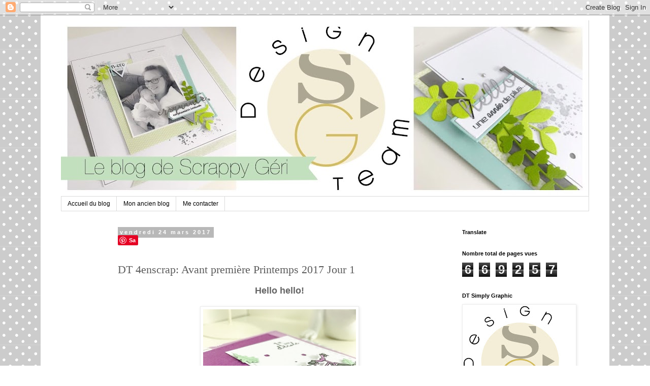

--- FILE ---
content_type: text/html; charset=UTF-8
request_url: https://scrappygeri.blogspot.com/2017/03/dt-4enscrap-avant-premiere-printemps.html
body_size: 25415
content:
<!DOCTYPE html>
<html class='v2' dir='ltr' xmlns='http://www.w3.org/1999/xhtml' xmlns:b='http://www.google.com/2005/gml/b' xmlns:data='http://www.google.com/2005/gml/data' xmlns:expr='http://www.google.com/2005/gml/expr'>
<head>
<link href='https://www.blogger.com/static/v1/widgets/335934321-css_bundle_v2.css' rel='stylesheet' type='text/css'/>
<meta content='width=1100' name='viewport'/>
<meta content='text/html; charset=UTF-8' http-equiv='Content-Type'/>
<meta content='blogger' name='generator'/>
<link href='https://scrappygeri.blogspot.com/favicon.ico' rel='icon' type='image/x-icon'/>
<link href='http://scrappygeri.blogspot.com/2017/03/dt-4enscrap-avant-premiere-printemps.html' rel='canonical'/>
<link rel="alternate" type="application/atom+xml" title="Le blog de Scrappy Géri - Atom" href="https://scrappygeri.blogspot.com/feeds/posts/default" />
<link rel="alternate" type="application/rss+xml" title="Le blog de Scrappy Géri - RSS" href="https://scrappygeri.blogspot.com/feeds/posts/default?alt=rss" />
<link rel="service.post" type="application/atom+xml" title="Le blog de Scrappy Géri - Atom" href="https://draft.blogger.com/feeds/7832789546797353253/posts/default" />

<link rel="alternate" type="application/atom+xml" title="Le blog de Scrappy Géri - Atom" href="https://scrappygeri.blogspot.com/feeds/2837680035937423481/comments/default" />
<!--Can't find substitution for tag [blog.ieCssRetrofitLinks]-->
<link href='https://blogger.googleusercontent.com/img/b/R29vZ2xl/AVvXsEhYe1aP0N71SEing6yt1xL6kyxw_N5xrtl_YRX2T-7L1qhNOCVHq3wOxI9YyvP5QeIbBP0xbDdsLRvO6xJ-IIaWDR4BKAempKhMdkvKtjhAbugNYANJQAa11o-OD9m4Abh0gOX2KPpAaLoB/s320/CARTE+JOUR+1+APERCU+BLOG.JPG' rel='image_src'/>
<meta content='http://scrappygeri.blogspot.com/2017/03/dt-4enscrap-avant-premiere-printemps.html' property='og:url'/>
<meta content='DT 4enscrap: Avant première Printemps 2017 Jour 1' property='og:title'/>
<meta content=' Hello hello!               Ça y est, c&#39;est parti!    Aujourd&#39;hui nous vous faisons découvrir nos nouveautés de printemps chez  4enscrap !  ...' property='og:description'/>
<meta content='https://blogger.googleusercontent.com/img/b/R29vZ2xl/AVvXsEhYe1aP0N71SEing6yt1xL6kyxw_N5xrtl_YRX2T-7L1qhNOCVHq3wOxI9YyvP5QeIbBP0xbDdsLRvO6xJ-IIaWDR4BKAempKhMdkvKtjhAbugNYANJQAa11o-OD9m4Abh0gOX2KPpAaLoB/w1200-h630-p-k-no-nu/CARTE+JOUR+1+APERCU+BLOG.JPG' property='og:image'/>
<title>Le blog de Scrappy Géri: DT 4enscrap: Avant première Printemps 2017 Jour 1</title>
<style id='page-skin-1' type='text/css'><!--
/*
-----------------------------------------------
Blogger Template Style
Name:     Simple
Designer: Blogger
URL:      www.blogger.com
----------------------------------------------- */
/* Content
----------------------------------------------- */
body {
font: normal normal 12px 'Trebuchet MS', Trebuchet, Verdana, sans-serif;
color: #5c5c5c;
background: #ffffff url(//themes.googleusercontent.com/image?id=0BwVBOzw_-hbMNTQ3ODdjYmYtM2Q1Mi00MjBiLTlkNjgtZjIxMGMyYWVjYmYz) repeat scroll top center /* Credit: Ollustrator (http://www.istockphoto.com/googleimages.php?id=9505737&platform=blogger) */;
padding: 0 0 0 0;
}
html body .region-inner {
min-width: 0;
max-width: 100%;
width: auto;
}
h2 {
font-size: 22px;
}
a:link {
text-decoration:none;
color: #1f2bad;
}
a:visited {
text-decoration:none;
color: #0000ff;
}
a:hover {
text-decoration:underline;
color: #2a2aff;
}
.body-fauxcolumn-outer .fauxcolumn-inner {
background: transparent none repeat scroll top left;
_background-image: none;
}
.body-fauxcolumn-outer .cap-top {
position: absolute;
z-index: 1;
height: 400px;
width: 100%;
}
.body-fauxcolumn-outer .cap-top .cap-left {
width: 100%;
background: transparent none repeat-x scroll top left;
_background-image: none;
}
.content-outer {
-moz-box-shadow: 0 0 0 rgba(0, 0, 0, .15);
-webkit-box-shadow: 0 0 0 rgba(0, 0, 0, .15);
-goog-ms-box-shadow: 0 0 0 #333333;
box-shadow: 0 0 0 rgba(0, 0, 0, .15);
margin-bottom: 1px;
}
.content-inner {
padding: 10px 40px;
}
.content-inner {
background-color: #ffffff;
}
/* Header
----------------------------------------------- */
.header-outer {
background: transparent none repeat-x scroll 0 -400px;
_background-image: none;
}
.Header h1 {
font: normal normal 40px 'Trebuchet MS',Trebuchet,Verdana,sans-serif;
color: #000000;
text-shadow: 0 0 0 rgba(0, 0, 0, .2);
}
.Header h1 a {
color: #000000;
}
.Header .description {
font-size: 18px;
color: #000000;
}
.header-inner .Header .titlewrapper {
padding: 22px 0;
}
.header-inner .Header .descriptionwrapper {
padding: 0 0;
}
/* Tabs
----------------------------------------------- */
.tabs-inner .section:first-child {
border-top: 0 solid #dbdbdb;
}
.tabs-inner .section:first-child ul {
margin-top: -1px;
border-top: 1px solid #dbdbdb;
border-left: 1px solid #dbdbdb;
border-right: 1px solid #dbdbdb;
}
.tabs-inner .widget ul {
background: transparent none repeat-x scroll 0 -800px;
_background-image: none;
border-bottom: 1px solid #dbdbdb;
margin-top: 0;
margin-left: -30px;
margin-right: -30px;
}
.tabs-inner .widget li a {
display: inline-block;
padding: .6em 1em;
font: normal normal 12px 'Trebuchet MS', Trebuchet, Verdana, sans-serif;
color: #000000;
border-left: 1px solid #ffffff;
border-right: 1px solid #dbdbdb;
}
.tabs-inner .widget li:first-child a {
border-left: none;
}
.tabs-inner .widget li.selected a, .tabs-inner .widget li a:hover {
color: #000000;
background-color: transparent;
text-decoration: none;
}
/* Columns
----------------------------------------------- */
.main-outer {
border-top: 0 solid transparent;
}
.fauxcolumn-left-outer .fauxcolumn-inner {
border-right: 1px solid transparent;
}
.fauxcolumn-right-outer .fauxcolumn-inner {
border-left: 1px solid transparent;
}
/* Headings
----------------------------------------------- */
div.widget > h2,
div.widget h2.title {
margin: 0 0 1em 0;
font: normal bold 11px 'Trebuchet MS',Trebuchet,Verdana,sans-serif;
color: #000000;
}
/* Widgets
----------------------------------------------- */
.widget .zippy {
color: #949494;
text-shadow: 2px 2px 1px rgba(0, 0, 0, .1);
}
.widget .popular-posts ul {
list-style: none;
}
/* Posts
----------------------------------------------- */
h2.date-header {
font: normal bold 11px Arial, Tahoma, Helvetica, FreeSans, sans-serif;
}
.date-header span {
background-color: #b8b8b8;
color: #ffffff;
padding: 0.4em;
letter-spacing: 3px;
margin: inherit;
}
.main-inner {
padding-top: 35px;
padding-bottom: 65px;
}
.main-inner .column-center-inner {
padding: 0 0;
}
.main-inner .column-center-inner .section {
margin: 0 1em;
}
.post {
margin: 0 0 45px 0;
}
h3.post-title, .comments h4 {
font: normal normal 22px Georgia, Utopia, 'Palatino Linotype', Palatino, serif;
margin: .75em 0 0;
}
.post-body {
font-size: 110%;
line-height: 1.4;
position: relative;
}
.post-body img, .post-body .tr-caption-container, .Profile img, .Image img,
.BlogList .item-thumbnail img {
padding: 2px;
background: #ffffff;
border: 1px solid #ececec;
-moz-box-shadow: 1px 1px 5px rgba(0, 0, 0, .1);
-webkit-box-shadow: 1px 1px 5px rgba(0, 0, 0, .1);
box-shadow: 1px 1px 5px rgba(0, 0, 0, .1);
}
.post-body img, .post-body .tr-caption-container {
padding: 5px;
}
.post-body .tr-caption-container {
color: #5c5c5c;
}
.post-body .tr-caption-container img {
padding: 0;
background: transparent;
border: none;
-moz-box-shadow: 0 0 0 rgba(0, 0, 0, .1);
-webkit-box-shadow: 0 0 0 rgba(0, 0, 0, .1);
box-shadow: 0 0 0 rgba(0, 0, 0, .1);
}
.post-header {
margin: 0 0 1.5em;
line-height: 1.6;
font-size: 90%;
}
.post-footer {
margin: 20px -2px 0;
padding: 5px 10px;
color: #5c5c5c;
background-color: #ececec;
border-bottom: 1px solid #ececec;
line-height: 1.6;
font-size: 90%;
}
#comments .comment-author {
padding-top: 1.5em;
border-top: 1px solid transparent;
background-position: 0 1.5em;
}
#comments .comment-author:first-child {
padding-top: 0;
border-top: none;
}
.avatar-image-container {
margin: .2em 0 0;
}
#comments .avatar-image-container img {
border: 1px solid #ececec;
}
/* Comments
----------------------------------------------- */
.comments .comments-content .icon.blog-author {
background-repeat: no-repeat;
background-image: url([data-uri]);
}
.comments .comments-content .loadmore a {
border-top: 1px solid #949494;
border-bottom: 1px solid #949494;
}
.comments .comment-thread.inline-thread {
background-color: #ececec;
}
.comments .continue {
border-top: 2px solid #949494;
}
/* Accents
---------------------------------------------- */
.section-columns td.columns-cell {
border-left: 1px solid transparent;
}
.blog-pager {
background: transparent url(//www.blogblog.com/1kt/simple/paging_dot.png) repeat-x scroll top center;
}
.blog-pager-older-link, .home-link,
.blog-pager-newer-link {
background-color: #ffffff;
padding: 5px;
}
.footer-outer {
border-top: 1px dashed #bbbbbb;
}
/* Mobile
----------------------------------------------- */
body.mobile  {
background-size: auto;
}
.mobile .body-fauxcolumn-outer {
background: transparent none repeat scroll top left;
}
.mobile .body-fauxcolumn-outer .cap-top {
background-size: 100% auto;
}
.mobile .content-outer {
-webkit-box-shadow: 0 0 3px rgba(0, 0, 0, .15);
box-shadow: 0 0 3px rgba(0, 0, 0, .15);
}
.mobile .tabs-inner .widget ul {
margin-left: 0;
margin-right: 0;
}
.mobile .post {
margin: 0;
}
.mobile .main-inner .column-center-inner .section {
margin: 0;
}
.mobile .date-header span {
padding: 0.1em 10px;
margin: 0 -10px;
}
.mobile h3.post-title {
margin: 0;
}
.mobile .blog-pager {
background: transparent none no-repeat scroll top center;
}
.mobile .footer-outer {
border-top: none;
}
.mobile .main-inner, .mobile .footer-inner {
background-color: #ffffff;
}
.mobile-index-contents {
color: #5c5c5c;
}
.mobile-link-button {
background-color: #1f2bad;
}
.mobile-link-button a:link, .mobile-link-button a:visited {
color: #ffffff;
}
.mobile .tabs-inner .section:first-child {
border-top: none;
}
.mobile .tabs-inner .PageList .widget-content {
background-color: transparent;
color: #000000;
border-top: 1px solid #dbdbdb;
border-bottom: 1px solid #dbdbdb;
}
.mobile .tabs-inner .PageList .widget-content .pagelist-arrow {
border-left: 1px solid #dbdbdb;
}

--></style>
<style id='template-skin-1' type='text/css'><!--
body {
min-width: 1120px;
}
.content-outer, .content-fauxcolumn-outer, .region-inner {
min-width: 1120px;
max-width: 1120px;
_width: 1120px;
}
.main-inner .columns {
padding-left: 100px;
padding-right: 280px;
}
.main-inner .fauxcolumn-center-outer {
left: 100px;
right: 280px;
/* IE6 does not respect left and right together */
_width: expression(this.parentNode.offsetWidth -
parseInt("100px") -
parseInt("280px") + 'px');
}
.main-inner .fauxcolumn-left-outer {
width: 100px;
}
.main-inner .fauxcolumn-right-outer {
width: 280px;
}
.main-inner .column-left-outer {
width: 100px;
right: 100%;
margin-left: -100px;
}
.main-inner .column-right-outer {
width: 280px;
margin-right: -280px;
}
#layout {
min-width: 0;
}
#layout .content-outer {
min-width: 0;
width: 800px;
}
#layout .region-inner {
min-width: 0;
width: auto;
}
--></style>
<link href='https://draft.blogger.com/dyn-css/authorization.css?targetBlogID=7832789546797353253&amp;zx=301bc141-0036-47a4-ac80-d23848b3c761' media='none' onload='if(media!=&#39;all&#39;)media=&#39;all&#39;' rel='stylesheet'/><noscript><link href='https://draft.blogger.com/dyn-css/authorization.css?targetBlogID=7832789546797353253&amp;zx=301bc141-0036-47a4-ac80-d23848b3c761' rel='stylesheet'/></noscript>
<meta name='google-adsense-platform-account' content='ca-host-pub-1556223355139109'/>
<meta name='google-adsense-platform-domain' content='blogspot.com'/>

</head>
<body class='loading variant-simplysimple'>
<script src="//assets.pinterest.com/js/pinit.js" type="text/javascript"></script>
<div class='navbar section' id='navbar'><div class='widget Navbar' data-version='1' id='Navbar1'><script type="text/javascript">
    function setAttributeOnload(object, attribute, val) {
      if(window.addEventListener) {
        window.addEventListener('load',
          function(){ object[attribute] = val; }, false);
      } else {
        window.attachEvent('onload', function(){ object[attribute] = val; });
      }
    }
  </script>
<div id="navbar-iframe-container"></div>
<script type="text/javascript" src="https://apis.google.com/js/platform.js"></script>
<script type="text/javascript">
      gapi.load("gapi.iframes:gapi.iframes.style.bubble", function() {
        if (gapi.iframes && gapi.iframes.getContext) {
          gapi.iframes.getContext().openChild({
              url: 'https://draft.blogger.com/navbar/7832789546797353253?po\x3d2837680035937423481\x26origin\x3dhttps://scrappygeri.blogspot.com',
              where: document.getElementById("navbar-iframe-container"),
              id: "navbar-iframe"
          });
        }
      });
    </script><script type="text/javascript">
(function() {
var script = document.createElement('script');
script.type = 'text/javascript';
script.src = '//pagead2.googlesyndication.com/pagead/js/google_top_exp.js';
var head = document.getElementsByTagName('head')[0];
if (head) {
head.appendChild(script);
}})();
</script>
</div></div>
<div class='body-fauxcolumns'>
<div class='fauxcolumn-outer body-fauxcolumn-outer'>
<div class='cap-top'>
<div class='cap-left'></div>
<div class='cap-right'></div>
</div>
<div class='fauxborder-left'>
<div class='fauxborder-right'></div>
<div class='fauxcolumn-inner'>
</div>
</div>
<div class='cap-bottom'>
<div class='cap-left'></div>
<div class='cap-right'></div>
</div>
</div>
</div>
<div class='content'>
<div class='content-fauxcolumns'>
<div class='fauxcolumn-outer content-fauxcolumn-outer'>
<div class='cap-top'>
<div class='cap-left'></div>
<div class='cap-right'></div>
</div>
<div class='fauxborder-left'>
<div class='fauxborder-right'></div>
<div class='fauxcolumn-inner'>
</div>
</div>
<div class='cap-bottom'>
<div class='cap-left'></div>
<div class='cap-right'></div>
</div>
</div>
</div>
<div class='content-outer'>
<div class='content-cap-top cap-top'>
<div class='cap-left'></div>
<div class='cap-right'></div>
</div>
<div class='fauxborder-left content-fauxborder-left'>
<div class='fauxborder-right content-fauxborder-right'></div>
<div class='content-inner'>
<header>
<div class='header-outer'>
<div class='header-cap-top cap-top'>
<div class='cap-left'></div>
<div class='cap-right'></div>
</div>
<div class='fauxborder-left header-fauxborder-left'>
<div class='fauxborder-right header-fauxborder-right'></div>
<div class='region-inner header-inner'>
<div class='header section' id='header'><div class='widget Header' data-version='1' id='Header1'>
<div id='header-inner'>
<a href='https://scrappygeri.blogspot.com/' style='display: block'>
<img alt='Le blog de Scrappy Géri' height='347px; ' id='Header1_headerimg' src='https://blogger.googleusercontent.com/img/b/R29vZ2xl/AVvXsEg53FtuRffdP7ox4y4KX_7f66-84uw6qFhef8zLCf73lNwQS7mvu2fA6WNRMelcQCPzYWbeXgMIp4-iV4KQp1XGL7QMAJe34sNeOQDjHctrA71feqw541Zt4jNllxkyBg__n9PwsErc7eNb/s1040/IMG_4711.JPG' style='display: block' width='1040px; '/>
</a>
</div>
</div></div>
</div>
</div>
<div class='header-cap-bottom cap-bottom'>
<div class='cap-left'></div>
<div class='cap-right'></div>
</div>
</div>
</header>
<div class='tabs-outer'>
<div class='tabs-cap-top cap-top'>
<div class='cap-left'></div>
<div class='cap-right'></div>
</div>
<div class='fauxborder-left tabs-fauxborder-left'>
<div class='fauxborder-right tabs-fauxborder-right'></div>
<div class='region-inner tabs-inner'>
<div class='tabs section' id='crosscol'><div class='widget PageList' data-version='1' id='PageList1'>
<h2>Pages</h2>
<div class='widget-content'>
<ul>
<li>
<a href='https://scrappygeri.blogspot.com/'>Accueil du blog</a>
</li>
<li>
<a href='http://www.scrapygeri.over-blog.com'>Mon ancien blog</a>
</li>
<li>
<a href='mailto://arraultgeraldine@gmail.com'>Me contacter</a>
</li>
</ul>
<div class='clear'></div>
</div>
</div></div>
<div class='tabs no-items section' id='crosscol-overflow'></div>
</div>
</div>
<div class='tabs-cap-bottom cap-bottom'>
<div class='cap-left'></div>
<div class='cap-right'></div>
</div>
</div>
<div class='main-outer'>
<div class='main-cap-top cap-top'>
<div class='cap-left'></div>
<div class='cap-right'></div>
</div>
<div class='fauxborder-left main-fauxborder-left'>
<div class='fauxborder-right main-fauxborder-right'></div>
<div class='region-inner main-inner'>
<div class='columns fauxcolumns'>
<div class='fauxcolumn-outer fauxcolumn-center-outer'>
<div class='cap-top'>
<div class='cap-left'></div>
<div class='cap-right'></div>
</div>
<div class='fauxborder-left'>
<div class='fauxborder-right'></div>
<div class='fauxcolumn-inner'>
</div>
</div>
<div class='cap-bottom'>
<div class='cap-left'></div>
<div class='cap-right'></div>
</div>
</div>
<div class='fauxcolumn-outer fauxcolumn-left-outer'>
<div class='cap-top'>
<div class='cap-left'></div>
<div class='cap-right'></div>
</div>
<div class='fauxborder-left'>
<div class='fauxborder-right'></div>
<div class='fauxcolumn-inner'>
</div>
</div>
<div class='cap-bottom'>
<div class='cap-left'></div>
<div class='cap-right'></div>
</div>
</div>
<div class='fauxcolumn-outer fauxcolumn-right-outer'>
<div class='cap-top'>
<div class='cap-left'></div>
<div class='cap-right'></div>
</div>
<div class='fauxborder-left'>
<div class='fauxborder-right'></div>
<div class='fauxcolumn-inner'>
</div>
</div>
<div class='cap-bottom'>
<div class='cap-left'></div>
<div class='cap-right'></div>
</div>
</div>
<!-- corrects IE6 width calculation -->
<div class='columns-inner'>
<div class='column-center-outer'>
<div class='column-center-inner'>
<div class='main section' id='main'><div class='widget Blog' data-version='1' id='Blog1'>
<div class='blog-posts hfeed'>
<!--Can't find substitution for tag [defaultAdStart]-->

          <div class="date-outer">
        
<h2 class='date-header'><span>vendredi 24 mars 2017</span></h2>

          <div class="date-posts">
        
<div class='post-outer'>
<span style='position: relative; display: inline-block;'>
<span style='width: 40px; height: 20px; display: inline-block;'><a class='pin-it-button' count-layout='none' href='http://pinterest.com/pin/create/button/?url=http://scrappygeri.blogspot.com/2017/03/dt-4enscrap-avant-premiere-printemps.html&media=https://blogger.googleusercontent.com/img/b/R29vZ2xl/AVvXsEhYe1aP0N71SEing6yt1xL6kyxw_N5xrtl_YRX2T-7L1qhNOCVHq3wOxI9YyvP5QeIbBP0xbDdsLRvO6xJ-IIaWDR4BKAempKhMdkvKtjhAbugNYANJQAa11o-OD9m4Abh0gOX2KPpAaLoB/s320/CARTE+JOUR+1+APERCU+BLOG.JPG&description=Le blog de Scrappy Géri | DT 4enscrap: Avant première Printemps 2017 Jour 1 |  Hello hello!               Ça y est, c&#39;est parti!    Aujourd&#39;hui nous vous faisons découvrir nos nouveautés de printemps chez  4ens...'>Pin It</a></span>
</span>
<div class='post hentry' itemprop='blogPost' itemscope='itemscope' itemtype='http://schema.org/BlogPosting'>
<meta content='https://blogger.googleusercontent.com/img/b/R29vZ2xl/AVvXsEhYe1aP0N71SEing6yt1xL6kyxw_N5xrtl_YRX2T-7L1qhNOCVHq3wOxI9YyvP5QeIbBP0xbDdsLRvO6xJ-IIaWDR4BKAempKhMdkvKtjhAbugNYANJQAa11o-OD9m4Abh0gOX2KPpAaLoB/s320/CARTE+JOUR+1+APERCU+BLOG.JPG' itemprop='image_url'/>
<meta content='7832789546797353253' itemprop='blogId'/>
<meta content='2837680035937423481' itemprop='postId'/>
<a name='2837680035937423481'></a>
<h3 class='post-title entry-title' itemprop='name'>
DT 4enscrap: Avant première Printemps 2017 Jour 1
</h3>
<div class='post-header'>
<div class='post-header-line-1'></div>
</div>
<div class='post-body entry-content' id='post-body-2837680035937423481' itemprop='description articleBody'>
<div style="text-align: center;">
<span style="font-size: large;"><b><span style="color: #666666;"><span style="font-family: &quot;trebuchet ms&quot; , sans-serif;">Hello hello!</span></span></b></span></div>
<div style="text-align: center;">
<br /></div>
<div class="separator" style="clear: both; text-align: center;">
<a href="https://blogger.googleusercontent.com/img/b/R29vZ2xl/AVvXsEhYe1aP0N71SEing6yt1xL6kyxw_N5xrtl_YRX2T-7L1qhNOCVHq3wOxI9YyvP5QeIbBP0xbDdsLRvO6xJ-IIaWDR4BKAempKhMdkvKtjhAbugNYANJQAa11o-OD9m4Abh0gOX2KPpAaLoB/s1600/CARTE+JOUR+1+APERCU+BLOG.JPG" imageanchor="1" style="margin-left: 1em; margin-right: 1em;"><img border="0" height="320" src="https://blogger.googleusercontent.com/img/b/R29vZ2xl/AVvXsEhYe1aP0N71SEing6yt1xL6kyxw_N5xrtl_YRX2T-7L1qhNOCVHq3wOxI9YyvP5QeIbBP0xbDdsLRvO6xJ-IIaWDR4BKAempKhMdkvKtjhAbugNYANJQAa11o-OD9m4Abh0gOX2KPpAaLoB/s320/CARTE+JOUR+1+APERCU+BLOG.JPG" width="301" /></a></div>
<div style="text-align: center;">
<br /></div>
<div class="separator" style="clear: both; text-align: center;">
<a href="https://blogger.googleusercontent.com/img/b/R29vZ2xl/AVvXsEjASnDeN7dBCV8BJBy8c2gY0uDv_BBdul7Ae0YtNoDGzH1OtcbscbmofCq4tGdz7kcpTERi2GTH7yerlRu4fURG8Np7223svn-SSbCp04CkuINRx5IyiJx_u_ZX82po6MXA5DmuB7DfZkSi/s1600/bandea10.jpg" imageanchor="1" style="margin-left: 1em; margin-right: 1em;"><img border="0" height="125" src="https://blogger.googleusercontent.com/img/b/R29vZ2xl/AVvXsEjASnDeN7dBCV8BJBy8c2gY0uDv_BBdul7Ae0YtNoDGzH1OtcbscbmofCq4tGdz7kcpTERi2GTH7yerlRu4fURG8Np7223svn-SSbCp04CkuINRx5IyiJx_u_ZX82po6MXA5DmuB7DfZkSi/s400/bandea10.jpg" width="400" /></a></div>
<div style="text-align: center;">
<span style="font-size: large;"><b><span style="color: #666666;"><span style="font-family: &quot;trebuchet ms&quot; , sans-serif;"><br /></span></span></b></span></div>
<div style="text-align: center;">
<span style="color: #666666;"><span style="font-family: &quot;trebuchet ms&quot; , sans-serif;"><br /></span></span></div>
<div style="text-align: center;">
<span style="color: #666666;"><span style="font-family: &quot;trebuchet ms&quot; , sans-serif;">Ça y est, c'est parti!&nbsp;</span></span></div>
<div style="text-align: center;">
<span style="color: #666666;"><span style="font-family: &quot;trebuchet ms&quot; , sans-serif;">Aujourd'hui nous vous faisons découvrir nos nouveautés de printemps chez<b><span style="color: magenta;"> <a href="http://www.4enscrap.com/fr/"><span style="color: magenta;">4enscrap</span></a></span></b>!</span></span></div>
<div style="text-align: center;">
<span style="color: #666666;"><span style="font-family: &quot;trebuchet ms&quot; , sans-serif;">Vous êtes prêtes?!</span></span></div>
<div style="text-align: center;">
<span style="color: #666666;"><span style="font-family: &quot;trebuchet ms&quot; , sans-serif;"><br /></span></span></div>
<div style="text-align: center;">
<span style="color: #666666;"><span style="font-family: &quot;trebuchet ms&quot; , sans-serif;">Pour ce premier jour d'avant première, <span style="font-size: 16px; line-height: normal;"><span style="font-family: &quot;arial&quot;;">nous vous proposons des créations avec <i>les sets "la prunelle de nos yeux", "c'est pas&nbsp; moi" et les matrices assorties "dans mon armoire" , "trottinette &amp; cie" et "cadres #5"</i> et une matrice <i>"pomme</i>" aussi pour moi ;)</span></span></span></span><br />
<span style="color: #666666;"><span style="font-family: &quot;trebuchet ms&quot; , sans-serif;"><span style="font-size: 16px; line-height: normal;"><span style="font-family: &quot;arial&quot;;">J'ai aussi utilisé un des nouveaux badges et bien sûr les nouveaux papiers Bazill ici. </span></span></span></span></div>
<div style="text-align: center;">
<span style="color: #666666;"><span style="font-family: &quot;trebuchet ms&quot; , sans-serif;"><br /></span></span></div>
<div style="text-align: center;">
<span style="color: #666666;"><span style="font-family: &quot;trebuchet ms&quot; , sans-serif;"><span style="font-size: 16px; line-height: normal;"><span style="font-family: &quot;arial&quot;;">Pour ma part, j'ai choisi un combo de violet (qui est la couleur de ma nièce), vert, gris, noir et blanc.</span></span></span></span></div>
<div style="text-align: center;">
<br /></div>
<div style="text-align: center;">
<span style="color: #666666;"><span style="font-family: &quot;trebuchet ms&quot; , sans-serif;"><span style="font-size: 16px; line-height: normal;"><span style="font-family: &quot;arial&quot;;">J'ai pris un peu d'avance en préparant cette carte pour septembre quand elle fera sa rentrée ;)</span></span></span></span></div>
<div style="text-align: center;">
<br /></div>
<div class="separator" style="clear: both; text-align: center;">
<a href="https://blogger.googleusercontent.com/img/b/R29vZ2xl/AVvXsEhtgHEllwRRn-VxSh-nh5_Fjim68K4OKm-Qy451Tf6E7muyj568x_epI4K3D3CCnGqQ2OxEDCvRVPeAVnsTIrYb5kcXfP5MgUximoSg_u0RH0HlpSF6oDQDwnkkZ4MZf8Vp500JsREgL3Ca/s1600/AP+JOUR+1+MONTAGE+1+BLOG.jpg" imageanchor="1" style="margin-left: 1em; margin-right: 1em;"><img border="0" height="400" src="https://blogger.googleusercontent.com/img/b/R29vZ2xl/AVvXsEhtgHEllwRRn-VxSh-nh5_Fjim68K4OKm-Qy451Tf6E7muyj568x_epI4K3D3CCnGqQ2OxEDCvRVPeAVnsTIrYb5kcXfP5MgUximoSg_u0RH0HlpSF6oDQDwnkkZ4MZf8Vp500JsREgL3Ca/s400/AP+JOUR+1+MONTAGE+1+BLOG.jpg" width="377" /></a></div>
<br />
<div class="separator" style="clear: both; text-align: center;">
<a href="https://blogger.googleusercontent.com/img/b/R29vZ2xl/AVvXsEhlSZXWoywxRFcD3lfV_cJxcfoUr7Om4zJuI_5QpKAaII0MJT-GbU8a7TZFHS0cW87JHHKNdF9izDMG_ktKw_l4Z-6s8WYDKN5p_e9JybOw_oqtMwxPZmhN-Mnzo2m7RLZueM7cPUo6DVD6/s1600/CARTE+JOUR+1+BLOG.JPG" imageanchor="1" style="margin-left: 1em; margin-right: 1em;"><img border="0" height="400" src="https://blogger.googleusercontent.com/img/b/R29vZ2xl/AVvXsEhlSZXWoywxRFcD3lfV_cJxcfoUr7Om4zJuI_5QpKAaII0MJT-GbU8a7TZFHS0cW87JHHKNdF9izDMG_ktKw_l4Z-6s8WYDKN5p_e9JybOw_oqtMwxPZmhN-Mnzo2m7RLZueM7cPUo6DVD6/s400/CARTE+JOUR+1+BLOG.JPG" width="377" /></a></div>
<div style="text-align: center;">
<br /></div>
<div style="text-align: center;">
<br /></div>
<div style="text-align: center;">
<span style="color: #666666;"><span style="font-family: &quot;trebuchet ms&quot; , sans-serif;"><span style="font-size: 16px; line-height: normal;"><span style="font-family: &quot;arial&quot;;">Et puis j'ai fait une étiquette cadeau et une carte pour dire merci à la maîtresse! </span></span></span></span></div>
<div style="text-align: center;">
<span style="color: #666666;"><span style="font-family: &quot;trebuchet ms&quot; , sans-serif;"><br /></span></span></div>
<div class="separator" style="clear: both; text-align: center;">
<a href="https://blogger.googleusercontent.com/img/b/R29vZ2xl/AVvXsEg_Nvw-gVrHKRRLQuIRMbaIVc8a6C3UpyK29Oys7pWZlr7YsxuM4wWxMvQMMq3Yuh32INlO7R2R1o0hACwp_zdFu-izyuYpcCFhmlRJBuyzZqk93PG58iRvolSTPVCKLfJ3I8uktQ6-7MyB/s1600/AP+JOUR+1+CARTE+2+MONTAGE+BLOG.jpg" imageanchor="1" style="margin-left: 1em; margin-right: 1em;"><img border="0" height="400" src="https://blogger.googleusercontent.com/img/b/R29vZ2xl/AVvXsEg_Nvw-gVrHKRRLQuIRMbaIVc8a6C3UpyK29Oys7pWZlr7YsxuM4wWxMvQMMq3Yuh32INlO7R2R1o0hACwp_zdFu-izyuYpcCFhmlRJBuyzZqk93PG58iRvolSTPVCKLfJ3I8uktQ6-7MyB/s400/AP+JOUR+1+CARTE+2+MONTAGE+BLOG.jpg" width="377" /></a></div>
<br />
<div class="separator" style="clear: both; text-align: center;">
<a href="https://blogger.googleusercontent.com/img/b/R29vZ2xl/AVvXsEhPJMuxkXjx-RAQKq2QnrlhfV6busXUuE0eGxjmVfwCZNcIvgxRZLZtCWbMgCzfw4q8hBLZjU09oJxXpU0zUMAAZq6Ywz_ZxTWL3qusbcWmlSGuk56g9y6x5l7UJX01QlnHsq5Rzxy42s7L/s1600/CARTE+2+JOUR+1+BLOG.JPG" imageanchor="1" style="margin-left: 1em; margin-right: 1em;"><img border="0" height="400" src="https://blogger.googleusercontent.com/img/b/R29vZ2xl/AVvXsEhPJMuxkXjx-RAQKq2QnrlhfV6busXUuE0eGxjmVfwCZNcIvgxRZLZtCWbMgCzfw4q8hBLZjU09oJxXpU0zUMAAZq6Ywz_ZxTWL3qusbcWmlSGuk56g9y6x5l7UJX01QlnHsq5Rzxy42s7L/s400/CARTE+2+JOUR+1+BLOG.JPG" width="377" /></a></div>
<div style="text-align: center;">
<span style="color: #666666;"><span style="font-family: &quot;trebuchet ms&quot; , sans-serif;"><br /></span></span></div>
<div style="text-align: center;">
<span style="color: #666666;"><span style="font-family: &quot;trebuchet ms&quot; , sans-serif;"><br /></span></span></div>
<div style="text-align: center;">
<span style="color: #666666;"><span style="font-family: &quot;trebuchet ms&quot; , sans-serif;"><span style="font-size: 16px; line-height: normal;"><span style="font-family: &quot;arial&quot;;">J'espère que cela vous plaît ;)</span></span></span></span></div>
<div style="text-align: center;">
<span style="color: #666666;"><span style="font-family: &quot;trebuchet ms&quot; , sans-serif;"><br /></span></span></div>
<div style="text-align: center;">
<span style="color: #666666;"><span style="font-family: &quot;trebuchet ms&quot; , sans-serif;"><span style="font-size: 16px; line-height: normal;"><span style="font-family: &quot;arial&quot;;">Je vous invite à aller sur <a href="http://4enscrapleblog.canalblog.com/">le blog de la boutique<b><span style="color: magenta;"> 4enscrap</span></b></a> pour découvrir toutes les merveilles de l'équipe créative.</span></span></span></span></div>
<div style="text-align: center;">
<span style="color: #666666;"><span style="font-family: &quot;trebuchet ms&quot; , sans-serif;"><span style="font-size: 16px; line-height: normal;"><span style="font-family: &quot;arial&quot;;"><br /></span></span></span></span></div>
<div style="text-align: center;">
<span style="color: magenta;"><span style="font-family: &quot;trebuchet ms&quot; , sans-serif;"><span style="font-size: 16px; line-height: normal;"><span style="font-family: &quot;arial&quot;;">Aujourd'hui, c'est sur le blog de notre invitée créative <a href="https://classe-creative.blogspot.fr/"><b>Christelle LM </b></a>qu'il faut laisser un commentaire pour tenter de gagner</span></span> un bon d'achat de 10&#8364;. Vous avez jusqu'au 29/03 21h.</span></span></div>
<div style="text-align: center;">
<span style="color: #666666;"><span style="font-family: &quot;trebuchet ms&quot; , sans-serif;"><br /></span></span></div>
<div style="text-align: center;">
<span style="color: #666666;"><span style="font-family: &quot;trebuchet ms&quot; , sans-serif;">A demain pour la suite! ;)</span></span></div>
<div style="text-align: center;">
<span style="color: #666666;"><span style="font-family: &quot;trebuchet ms&quot; , sans-serif;"><br /></span></span></div>
<div style="text-align: center;">
<span style="font-size: large;"><b><span style="color: #666666;"><span style="font-family: &quot;trebuchet ms&quot; , sans-serif;">Biz, biz,&nbsp;</span></span></b></span></div>
<div style="text-align: center;">
<br /></div>
<div class="separator" style="clear: both; text-align: center;">
<a href="https://blogger.googleusercontent.com/img/b/R29vZ2xl/AVvXsEhpqnm-omGa1I-1-HPnoE_AwvzCM7dBfuYZqTxufoUVWOJnQTG8LaEqdH-cFjTBhSorSwYvEejGy-Gyv5rIWgLjX7_0YIiQK7C5pG3rVzxgm8j4TL6GoLTbblJ1KDv9gRNNPjyXfaSAZQ1Z/s1600/signature+1+scrappy.jpg" imageanchor="1" style="margin-left: 1em; margin-right: 1em;"><img border="0" src="https://blogger.googleusercontent.com/img/b/R29vZ2xl/AVvXsEhpqnm-omGa1I-1-HPnoE_AwvzCM7dBfuYZqTxufoUVWOJnQTG8LaEqdH-cFjTBhSorSwYvEejGy-Gyv5rIWgLjX7_0YIiQK7C5pG3rVzxgm8j4TL6GoLTbblJ1KDv9gRNNPjyXfaSAZQ1Z/s1600/signature+1+scrappy.jpg" /></a></div>
<div style="text-align: center;">
</div>
<div style='clear: both;'></div>
</div>
<div class='post-footer'>
<div class='post-footer-line post-footer-line-1'><span class='post-author vcard'>
Publié par
<span class='fn' itemprop='author' itemscope='itemscope' itemtype='http://schema.org/Person'>
<meta content='https://draft.blogger.com/profile/11684041513101218170' itemprop='url'/>
<a class='g-profile' href='https://draft.blogger.com/profile/11684041513101218170' rel='author' title='author profile'>
<span itemprop='name'>Scrappy Géri</span>
</a>
</span>
</span>
<span class='post-timestamp'>
à
<meta content='http://scrappygeri.blogspot.com/2017/03/dt-4enscrap-avant-premiere-printemps.html' itemprop='url'/>
<a class='timestamp-link' href='https://scrappygeri.blogspot.com/2017/03/dt-4enscrap-avant-premiere-printemps.html' rel='bookmark' title='permanent link'><abbr class='published' itemprop='datePublished' title='2017-03-24T09:00:00+01:00'>09:00</abbr></a>
</span>
<span class='post-comment-link'>
</span>
<span class='post-icons'>
<span class='item-control blog-admin pid-567446324'>
<a href='https://draft.blogger.com/post-edit.g?blogID=7832789546797353253&postID=2837680035937423481&from=pencil' title='Modifier l&#39;article'>
<img alt='' class='icon-action' height='18' src='https://resources.blogblog.com/img/icon18_edit_allbkg.gif' width='18'/>
</a>
</span>
</span>
<div class='post-share-buttons goog-inline-block'>
<a class='goog-inline-block share-button sb-email' href='https://draft.blogger.com/share-post.g?blogID=7832789546797353253&postID=2837680035937423481&target=email' target='_blank' title='Envoyer par e-mail'><span class='share-button-link-text'>Envoyer par e-mail</span></a><a class='goog-inline-block share-button sb-blog' href='https://draft.blogger.com/share-post.g?blogID=7832789546797353253&postID=2837680035937423481&target=blog' onclick='window.open(this.href, "_blank", "height=270,width=475"); return false;' target='_blank' title='BlogThis!'><span class='share-button-link-text'>BlogThis!</span></a><a class='goog-inline-block share-button sb-twitter' href='https://draft.blogger.com/share-post.g?blogID=7832789546797353253&postID=2837680035937423481&target=twitter' target='_blank' title='Partager sur X'><span class='share-button-link-text'>Partager sur X</span></a><a class='goog-inline-block share-button sb-facebook' href='https://draft.blogger.com/share-post.g?blogID=7832789546797353253&postID=2837680035937423481&target=facebook' onclick='window.open(this.href, "_blank", "height=430,width=640"); return false;' target='_blank' title='Partager sur Facebook'><span class='share-button-link-text'>Partager sur Facebook</span></a><a class='goog-inline-block share-button sb-pinterest' href='https://draft.blogger.com/share-post.g?blogID=7832789546797353253&postID=2837680035937423481&target=pinterest' target='_blank' title='Partager sur Pinterest'><span class='share-button-link-text'>Partager sur Pinterest</span></a>
</div>
</div>
<div class='post-footer-line post-footer-line-2'><span class='post-labels'>
Libellés :
<a href='https://scrappygeri.blogspot.com/search/label/carterie%202017' rel='tag'>carterie 2017</a>,
<a href='https://scrappygeri.blogspot.com/search/label/DT%204enscrap' rel='tag'>DT 4enscrap</a>
</span>
</div>
<div class='post-footer-line post-footer-line-3'></div>
</div>
</div>
<div class='comments' id='comments'>
<a name='comments'></a>
<h4>38&#160;commentaires:</h4>
<div class='comments-content'>
<script async='async' src='' type='text/javascript'></script>
<script type='text/javascript'>
    (function() {
      var items = null;
      var msgs = null;
      var config = {};

// <![CDATA[
      var cursor = null;
      if (items && items.length > 0) {
        cursor = parseInt(items[items.length - 1].timestamp) + 1;
      }

      var bodyFromEntry = function(entry) {
        var text = (entry &&
                    ((entry.content && entry.content.$t) ||
                     (entry.summary && entry.summary.$t))) ||
            '';
        if (entry && entry.gd$extendedProperty) {
          for (var k in entry.gd$extendedProperty) {
            if (entry.gd$extendedProperty[k].name == 'blogger.contentRemoved') {
              return '<span class="deleted-comment">' + text + '</span>';
            }
          }
        }
        return text;
      }

      var parse = function(data) {
        cursor = null;
        var comments = [];
        if (data && data.feed && data.feed.entry) {
          for (var i = 0, entry; entry = data.feed.entry[i]; i++) {
            var comment = {};
            // comment ID, parsed out of the original id format
            var id = /blog-(\d+).post-(\d+)/.exec(entry.id.$t);
            comment.id = id ? id[2] : null;
            comment.body = bodyFromEntry(entry);
            comment.timestamp = Date.parse(entry.published.$t) + '';
            if (entry.author && entry.author.constructor === Array) {
              var auth = entry.author[0];
              if (auth) {
                comment.author = {
                  name: (auth.name ? auth.name.$t : undefined),
                  profileUrl: (auth.uri ? auth.uri.$t : undefined),
                  avatarUrl: (auth.gd$image ? auth.gd$image.src : undefined)
                };
              }
            }
            if (entry.link) {
              if (entry.link[2]) {
                comment.link = comment.permalink = entry.link[2].href;
              }
              if (entry.link[3]) {
                var pid = /.*comments\/default\/(\d+)\?.*/.exec(entry.link[3].href);
                if (pid && pid[1]) {
                  comment.parentId = pid[1];
                }
              }
            }
            comment.deleteclass = 'item-control blog-admin';
            if (entry.gd$extendedProperty) {
              for (var k in entry.gd$extendedProperty) {
                if (entry.gd$extendedProperty[k].name == 'blogger.itemClass') {
                  comment.deleteclass += ' ' + entry.gd$extendedProperty[k].value;
                } else if (entry.gd$extendedProperty[k].name == 'blogger.displayTime') {
                  comment.displayTime = entry.gd$extendedProperty[k].value;
                }
              }
            }
            comments.push(comment);
          }
        }
        return comments;
      };

      var paginator = function(callback) {
        if (hasMore()) {
          var url = config.feed + '?alt=json&v=2&orderby=published&reverse=false&max-results=50';
          if (cursor) {
            url += '&published-min=' + new Date(cursor).toISOString();
          }
          window.bloggercomments = function(data) {
            var parsed = parse(data);
            cursor = parsed.length < 50 ? null
                : parseInt(parsed[parsed.length - 1].timestamp) + 1
            callback(parsed);
            window.bloggercomments = null;
          }
          url += '&callback=bloggercomments';
          var script = document.createElement('script');
          script.type = 'text/javascript';
          script.src = url;
          document.getElementsByTagName('head')[0].appendChild(script);
        }
      };
      var hasMore = function() {
        return !!cursor;
      };
      var getMeta = function(key, comment) {
        if ('iswriter' == key) {
          var matches = !!comment.author
              && comment.author.name == config.authorName
              && comment.author.profileUrl == config.authorUrl;
          return matches ? 'true' : '';
        } else if ('deletelink' == key) {
          return config.baseUri + '/comment/delete/'
               + config.blogId + '/' + comment.id;
        } else if ('deleteclass' == key) {
          return comment.deleteclass;
        }
        return '';
      };

      var replybox = null;
      var replyUrlParts = null;
      var replyParent = undefined;

      var onReply = function(commentId, domId) {
        if (replybox == null) {
          // lazily cache replybox, and adjust to suit this style:
          replybox = document.getElementById('comment-editor');
          if (replybox != null) {
            replybox.height = '250px';
            replybox.style.display = 'block';
            replyUrlParts = replybox.src.split('#');
          }
        }
        if (replybox && (commentId !== replyParent)) {
          replybox.src = '';
          document.getElementById(domId).insertBefore(replybox, null);
          replybox.src = replyUrlParts[0]
              + (commentId ? '&parentID=' + commentId : '')
              + '#' + replyUrlParts[1];
          replyParent = commentId;
        }
      };

      var hash = (window.location.hash || '#').substring(1);
      var startThread, targetComment;
      if (/^comment-form_/.test(hash)) {
        startThread = hash.substring('comment-form_'.length);
      } else if (/^c[0-9]+$/.test(hash)) {
        targetComment = hash.substring(1);
      }

      // Configure commenting API:
      var configJso = {
        'maxDepth': config.maxThreadDepth
      };
      var provider = {
        'id': config.postId,
        'data': items,
        'loadNext': paginator,
        'hasMore': hasMore,
        'getMeta': getMeta,
        'onReply': onReply,
        'rendered': true,
        'initComment': targetComment,
        'initReplyThread': startThread,
        'config': configJso,
        'messages': msgs
      };

      var render = function() {
        if (window.goog && window.goog.comments) {
          var holder = document.getElementById('comment-holder');
          window.goog.comments.render(holder, provider);
        }
      };

      // render now, or queue to render when library loads:
      if (window.goog && window.goog.comments) {
        render();
      } else {
        window.goog = window.goog || {};
        window.goog.comments = window.goog.comments || {};
        window.goog.comments.loadQueue = window.goog.comments.loadQueue || [];
        window.goog.comments.loadQueue.push(render);
      }
    })();
// ]]>
  </script>
<div id='comment-holder'>
<div class="comment-thread toplevel-thread"><ol id="top-ra"><li class="comment" id="c5077461816306427415"><div class="avatar-image-container"><img src="//www.blogger.com/img/blogger_logo_round_35.png" alt=""/></div><div class="comment-block"><div class="comment-header"><cite class="user"><a href="https://draft.blogger.com/profile/15597385449867832466" rel="nofollow">Christelle LM</a></cite><span class="icon user "></span><span class="datetime secondary-text"><a rel="nofollow" href="https://scrappygeri.blogspot.com/2017/03/dt-4enscrap-avant-premiere-printemps.html?showComment=1490343644841#c5077461816306427415">24 mars 2017 à 09:20</a></span></div><p class="comment-content">Coucou ma belle, tes cartes son superbes ;)</p><span class="comment-actions secondary-text"><a class="comment-reply" target="_self" data-comment-id="5077461816306427415">Répondre</a><span class="item-control blog-admin blog-admin pid-196994457"><a target="_self" href="https://draft.blogger.com/comment/delete/7832789546797353253/5077461816306427415">Supprimer</a></span></span></div><div class="comment-replies"><div id="c5077461816306427415-rt" class="comment-thread inline-thread hidden"><span class="thread-toggle thread-expanded"><span class="thread-arrow"></span><span class="thread-count"><a target="_self">Réponses</a></span></span><ol id="c5077461816306427415-ra" class="thread-chrome thread-expanded"><div></div><div id="c5077461816306427415-continue" class="continue"><a class="comment-reply" target="_self" data-comment-id="5077461816306427415">Répondre</a></div></ol></div></div><div class="comment-replybox-single" id="c5077461816306427415-ce"></div></li><li class="comment" id="c5587438397936127118"><div class="avatar-image-container"><img src="//www.blogger.com/img/blogger_logo_round_35.png" alt=""/></div><div class="comment-block"><div class="comment-header"><cite class="user"><a href="https://draft.blogger.com/profile/07851972431769699011" rel="nofollow">petitprincesteph</a></cite><span class="icon user "></span><span class="datetime secondary-text"><a rel="nofollow" href="https://scrappygeri.blogspot.com/2017/03/dt-4enscrap-avant-premiere-printemps.html?showComment=1490343763673#c5587438397936127118">24 mars 2017 à 09:22</a></span></div><p class="comment-content">adorable ! </p><span class="comment-actions secondary-text"><a class="comment-reply" target="_self" data-comment-id="5587438397936127118">Répondre</a><span class="item-control blog-admin blog-admin pid-1642361802"><a target="_self" href="https://draft.blogger.com/comment/delete/7832789546797353253/5587438397936127118">Supprimer</a></span></span></div><div class="comment-replies"><div id="c5587438397936127118-rt" class="comment-thread inline-thread hidden"><span class="thread-toggle thread-expanded"><span class="thread-arrow"></span><span class="thread-count"><a target="_self">Réponses</a></span></span><ol id="c5587438397936127118-ra" class="thread-chrome thread-expanded"><div></div><div id="c5587438397936127118-continue" class="continue"><a class="comment-reply" target="_self" data-comment-id="5587438397936127118">Répondre</a></div></ol></div></div><div class="comment-replybox-single" id="c5587438397936127118-ce"></div></li><li class="comment" id="c630231673697952094"><div class="avatar-image-container"><img src="//4.bp.blogspot.com/-LL9pa5alCGA/VO96nKzuM_I/AAAAAAAAM2I/3Pt0ROfMNYk/s35/*" alt=""/></div><div class="comment-block"><div class="comment-header"><cite class="user"><a href="https://draft.blogger.com/profile/08460106705552751058" rel="nofollow">Genmanou</a></cite><span class="icon user "></span><span class="datetime secondary-text"><a rel="nofollow" href="https://scrappygeri.blogspot.com/2017/03/dt-4enscrap-avant-premiere-printemps.html?showComment=1490346244060#c630231673697952094">24 mars 2017 à 10:04</a></span></div><p class="comment-content">Ce combo si original est vraiment très beau...et tu nous régales encore avec ces cartes si joliment travaillées et ce tag assorti. La découpe pomme est craquante !</p><span class="comment-actions secondary-text"><a class="comment-reply" target="_self" data-comment-id="630231673697952094">Répondre</a><span class="item-control blog-admin blog-admin pid-111118032"><a target="_self" href="https://draft.blogger.com/comment/delete/7832789546797353253/630231673697952094">Supprimer</a></span></span></div><div class="comment-replies"><div id="c630231673697952094-rt" class="comment-thread inline-thread hidden"><span class="thread-toggle thread-expanded"><span class="thread-arrow"></span><span class="thread-count"><a target="_self">Réponses</a></span></span><ol id="c630231673697952094-ra" class="thread-chrome thread-expanded"><div></div><div id="c630231673697952094-continue" class="continue"><a class="comment-reply" target="_self" data-comment-id="630231673697952094">Répondre</a></div></ol></div></div><div class="comment-replybox-single" id="c630231673697952094-ce"></div></li><li class="comment" id="c7060388171358275209"><div class="avatar-image-container"><img src="//resources.blogblog.com/img/blank.gif" alt=""/></div><div class="comment-block"><div class="comment-header"><cite class="user"><a href="http://lescrapdedani.canalblog.com/" rel="nofollow">Dani</a></cite><span class="icon user "></span><span class="datetime secondary-text"><a rel="nofollow" href="https://scrappygeri.blogspot.com/2017/03/dt-4enscrap-avant-premiere-printemps.html?showComment=1490346731832#c7060388171358275209">24 mars 2017 à 10:12</a></span></div><p class="comment-content">Superbes, j&#39;aime beaucoup ! </p><span class="comment-actions secondary-text"><a class="comment-reply" target="_self" data-comment-id="7060388171358275209">Répondre</a><span class="item-control blog-admin blog-admin pid-1577309922"><a target="_self" href="https://draft.blogger.com/comment/delete/7832789546797353253/7060388171358275209">Supprimer</a></span></span></div><div class="comment-replies"><div id="c7060388171358275209-rt" class="comment-thread inline-thread hidden"><span class="thread-toggle thread-expanded"><span class="thread-arrow"></span><span class="thread-count"><a target="_self">Réponses</a></span></span><ol id="c7060388171358275209-ra" class="thread-chrome thread-expanded"><div></div><div id="c7060388171358275209-continue" class="continue"><a class="comment-reply" target="_self" data-comment-id="7060388171358275209">Répondre</a></div></ol></div></div><div class="comment-replybox-single" id="c7060388171358275209-ce"></div></li><li class="comment" id="c6132877306498438011"><div class="avatar-image-container"><img src="//resources.blogblog.com/img/blank.gif" alt=""/></div><div class="comment-block"><div class="comment-header"><cite class="user">joscelyne</cite><span class="icon user "></span><span class="datetime secondary-text"><a rel="nofollow" href="https://scrappygeri.blogspot.com/2017/03/dt-4enscrap-avant-premiere-printemps.html?showComment=1490346863501#c6132877306498438011">24 mars 2017 à 10:14</a></span></div><p class="comment-content">whaouuuuuuuu c&#39;est magnifique et les tons sont sublimes!</p><span class="comment-actions secondary-text"><a class="comment-reply" target="_self" data-comment-id="6132877306498438011">Répondre</a><span class="item-control blog-admin blog-admin pid-1577309922"><a target="_self" href="https://draft.blogger.com/comment/delete/7832789546797353253/6132877306498438011">Supprimer</a></span></span></div><div class="comment-replies"><div id="c6132877306498438011-rt" class="comment-thread inline-thread hidden"><span class="thread-toggle thread-expanded"><span class="thread-arrow"></span><span class="thread-count"><a target="_self">Réponses</a></span></span><ol id="c6132877306498438011-ra" class="thread-chrome thread-expanded"><div></div><div id="c6132877306498438011-continue" class="continue"><a class="comment-reply" target="_self" data-comment-id="6132877306498438011">Répondre</a></div></ol></div></div><div class="comment-replybox-single" id="c6132877306498438011-ce"></div></li><li class="comment" id="c1789734287121843345"><div class="avatar-image-container"><img src="//www.blogger.com/img/blogger_logo_round_35.png" alt=""/></div><div class="comment-block"><div class="comment-header"><cite class="user"><a href="https://draft.blogger.com/profile/05563923730043356311" rel="nofollow">patou76</a></cite><span class="icon user "></span><span class="datetime secondary-text"><a rel="nofollow" href="https://scrappygeri.blogspot.com/2017/03/dt-4enscrap-avant-premiere-printemps.html?showComment=1490347075399#c1789734287121843345">24 mars 2017 à 10:17</a></span></div><p class="comment-content">Encore conquise par tes creas qui sont absolument splendides. On retrouve l élégance, le raffinement. Bravo<br>Bises</p><span class="comment-actions secondary-text"><a class="comment-reply" target="_self" data-comment-id="1789734287121843345">Répondre</a><span class="item-control blog-admin blog-admin pid-1620248721"><a target="_self" href="https://draft.blogger.com/comment/delete/7832789546797353253/1789734287121843345">Supprimer</a></span></span></div><div class="comment-replies"><div id="c1789734287121843345-rt" class="comment-thread inline-thread hidden"><span class="thread-toggle thread-expanded"><span class="thread-arrow"></span><span class="thread-count"><a target="_self">Réponses</a></span></span><ol id="c1789734287121843345-ra" class="thread-chrome thread-expanded"><div></div><div id="c1789734287121843345-continue" class="continue"><a class="comment-reply" target="_self" data-comment-id="1789734287121843345">Répondre</a></div></ol></div></div><div class="comment-replybox-single" id="c1789734287121843345-ce"></div></li><li class="comment" id="c1211413222591738808"><div class="avatar-image-container"><img src="//blogger.googleusercontent.com/img/b/R29vZ2xl/AVvXsEjWhxtJEpqDMbIhXVn19PIVdKl75imUNxwqMctFUKa0Dkm8rAM97O5-d3JEVMDAKbAAzrH3lJnLu0477CdQsvTJ1J5wz_Xkhfp_zAb7o7WVYKwSjRqS3Mo6JbY4ajBlw7s/s27/*" alt=""/></div><div class="comment-block"><div class="comment-header"><cite class="user"><a href="https://draft.blogger.com/profile/15321979307631638222" rel="nofollow">Estelle TBT</a></cite><span class="icon user "></span><span class="datetime secondary-text"><a rel="nofollow" href="https://scrappygeri.blogspot.com/2017/03/dt-4enscrap-avant-premiere-printemps.html?showComment=1490347097292#c1211413222591738808">24 mars 2017 à 10:18</a></span></div><p class="comment-content">D&#39;adorables créations habillées d&#39;un très joli combo !<br>J&#39;adore !</p><span class="comment-actions secondary-text"><a class="comment-reply" target="_self" data-comment-id="1211413222591738808">Répondre</a><span class="item-control blog-admin blog-admin pid-1652070660"><a target="_self" href="https://draft.blogger.com/comment/delete/7832789546797353253/1211413222591738808">Supprimer</a></span></span></div><div class="comment-replies"><div id="c1211413222591738808-rt" class="comment-thread inline-thread hidden"><span class="thread-toggle thread-expanded"><span class="thread-arrow"></span><span class="thread-count"><a target="_self">Réponses</a></span></span><ol id="c1211413222591738808-ra" class="thread-chrome thread-expanded"><div></div><div id="c1211413222591738808-continue" class="continue"><a class="comment-reply" target="_self" data-comment-id="1211413222591738808">Répondre</a></div></ol></div></div><div class="comment-replybox-single" id="c1211413222591738808-ce"></div></li><li class="comment" id="c7337952343157302124"><div class="avatar-image-container"><img src="//resources.blogblog.com/img/blank.gif" alt=""/></div><div class="comment-block"><div class="comment-header"><cite class="user"><a href="http://miguiscrap.canalblog.com" rel="nofollow">Migui</a></cite><span class="icon user "></span><span class="datetime secondary-text"><a rel="nofollow" href="https://scrappygeri.blogspot.com/2017/03/dt-4enscrap-avant-premiere-printemps.html?showComment=1490348097483#c7337952343157302124">24 mars 2017 à 10:34</a></span></div><p class="comment-content">J&#39;aime toujours tes très belles cartes. Superbe cette nouvelle collection.<br>Bisous et bon w-e</p><span class="comment-actions secondary-text"><a class="comment-reply" target="_self" data-comment-id="7337952343157302124">Répondre</a><span class="item-control blog-admin blog-admin pid-1577309922"><a target="_self" href="https://draft.blogger.com/comment/delete/7832789546797353253/7337952343157302124">Supprimer</a></span></span></div><div class="comment-replies"><div id="c7337952343157302124-rt" class="comment-thread inline-thread hidden"><span class="thread-toggle thread-expanded"><span class="thread-arrow"></span><span class="thread-count"><a target="_self">Réponses</a></span></span><ol id="c7337952343157302124-ra" class="thread-chrome thread-expanded"><div></div><div id="c7337952343157302124-continue" class="continue"><a class="comment-reply" target="_self" data-comment-id="7337952343157302124">Répondre</a></div></ol></div></div><div class="comment-replybox-single" id="c7337952343157302124-ce"></div></li><li class="comment" id="c7548270699286858650"><div class="avatar-image-container"><img src="//resources.blogblog.com/img/blank.gif" alt=""/></div><div class="comment-block"><div class="comment-header"><cite class="user"><a href="http://cathygel.canalblog.com" rel="nofollow">Cathygel</a></cite><span class="icon user "></span><span class="datetime secondary-text"><a rel="nofollow" href="https://scrappygeri.blogspot.com/2017/03/dt-4enscrap-avant-premiere-printemps.html?showComment=1490348230583#c7548270699286858650">24 mars 2017 à 10:37</a></span></div><p class="comment-content">Ta carte pour la rentrée des classes est magnifique!<br>Bisous bisous</p><span class="comment-actions secondary-text"><a class="comment-reply" target="_self" data-comment-id="7548270699286858650">Répondre</a><span class="item-control blog-admin blog-admin pid-1577309922"><a target="_self" href="https://draft.blogger.com/comment/delete/7832789546797353253/7548270699286858650">Supprimer</a></span></span></div><div class="comment-replies"><div id="c7548270699286858650-rt" class="comment-thread inline-thread hidden"><span class="thread-toggle thread-expanded"><span class="thread-arrow"></span><span class="thread-count"><a target="_self">Réponses</a></span></span><ol id="c7548270699286858650-ra" class="thread-chrome thread-expanded"><div></div><div id="c7548270699286858650-continue" class="continue"><a class="comment-reply" target="_self" data-comment-id="7548270699286858650">Répondre</a></div></ol></div></div><div class="comment-replybox-single" id="c7548270699286858650-ce"></div></li><li class="comment" id="c2983571188751252970"><div class="avatar-image-container"><img src="//resources.blogblog.com/img/blank.gif" alt=""/></div><div class="comment-block"><div class="comment-header"><cite class="user"><a href="http://scrapdany.canalblog.com" rel="nofollow">Dany</a></cite><span class="icon user "></span><span class="datetime secondary-text"><a rel="nofollow" href="https://scrappygeri.blogspot.com/2017/03/dt-4enscrap-avant-premiere-printemps.html?showComment=1490349059045#c2983571188751252970">24 mars 2017 à 10:50</a></span></div><p class="comment-content">Voilà un très joli ensemble pour gâter une maitresse</p><span class="comment-actions secondary-text"><a class="comment-reply" target="_self" data-comment-id="2983571188751252970">Répondre</a><span class="item-control blog-admin blog-admin pid-1577309922"><a target="_self" href="https://draft.blogger.com/comment/delete/7832789546797353253/2983571188751252970">Supprimer</a></span></span></div><div class="comment-replies"><div id="c2983571188751252970-rt" class="comment-thread inline-thread hidden"><span class="thread-toggle thread-expanded"><span class="thread-arrow"></span><span class="thread-count"><a target="_self">Réponses</a></span></span><ol id="c2983571188751252970-ra" class="thread-chrome thread-expanded"><div></div><div id="c2983571188751252970-continue" class="continue"><a class="comment-reply" target="_self" data-comment-id="2983571188751252970">Répondre</a></div></ol></div></div><div class="comment-replybox-single" id="c2983571188751252970-ce"></div></li><li class="comment" id="c3645440615267885987"><div class="avatar-image-container"><img src="//resources.blogblog.com/img/blank.gif" alt=""/></div><div class="comment-block"><div class="comment-header"><cite class="user"><a href="http://australecreations.com/" rel="nofollow">Australe</a></cite><span class="icon user "></span><span class="datetime secondary-text"><a rel="nofollow" href="https://scrappygeri.blogspot.com/2017/03/dt-4enscrap-avant-premiere-printemps.html?showComment=1490349072959#c3645440615267885987">24 mars 2017 à 10:51</a></span></div><p class="comment-content">Oh que oui ça me plait, tout est superbe et ce combo est à tomber !<br>Bisous bisous &#9829;</p><span class="comment-actions secondary-text"><a class="comment-reply" target="_self" data-comment-id="3645440615267885987">Répondre</a><span class="item-control blog-admin blog-admin pid-1577309922"><a target="_self" href="https://draft.blogger.com/comment/delete/7832789546797353253/3645440615267885987">Supprimer</a></span></span></div><div class="comment-replies"><div id="c3645440615267885987-rt" class="comment-thread inline-thread hidden"><span class="thread-toggle thread-expanded"><span class="thread-arrow"></span><span class="thread-count"><a target="_self">Réponses</a></span></span><ol id="c3645440615267885987-ra" class="thread-chrome thread-expanded"><div></div><div id="c3645440615267885987-continue" class="continue"><a class="comment-reply" target="_self" data-comment-id="3645440615267885987">Répondre</a></div></ol></div></div><div class="comment-replybox-single" id="c3645440615267885987-ce"></div></li><li class="comment" id="c2520727050578226081"><div class="avatar-image-container"><img src="//resources.blogblog.com/img/blank.gif" alt=""/></div><div class="comment-block"><div class="comment-header"><cite class="user">Jac de Besac</cite><span class="icon user "></span><span class="datetime secondary-text"><a rel="nofollow" href="https://scrappygeri.blogspot.com/2017/03/dt-4enscrap-avant-premiere-printemps.html?showComment=1490350054698#c2520727050578226081">24 mars 2017 à 11:07</a></span></div><p class="comment-content">J&#39;adore les teintes que tu as choisies !!! C&#39;est magnifique !!! Je connais une maîtresse qui va être contente...<br>Bonne journée,</p><span class="comment-actions secondary-text"><a class="comment-reply" target="_self" data-comment-id="2520727050578226081">Répondre</a><span class="item-control blog-admin blog-admin pid-1577309922"><a target="_self" href="https://draft.blogger.com/comment/delete/7832789546797353253/2520727050578226081">Supprimer</a></span></span></div><div class="comment-replies"><div id="c2520727050578226081-rt" class="comment-thread inline-thread hidden"><span class="thread-toggle thread-expanded"><span class="thread-arrow"></span><span class="thread-count"><a target="_self">Réponses</a></span></span><ol id="c2520727050578226081-ra" class="thread-chrome thread-expanded"><div></div><div id="c2520727050578226081-continue" class="continue"><a class="comment-reply" target="_self" data-comment-id="2520727050578226081">Répondre</a></div></ol></div></div><div class="comment-replybox-single" id="c2520727050578226081-ce"></div></li><li class="comment" id="c7875065876100661832"><div class="avatar-image-container"><img src="//www.blogger.com/img/blogger_logo_round_35.png" alt=""/></div><div class="comment-block"><div class="comment-header"><cite class="user"><a href="https://draft.blogger.com/profile/10771971521432208987" rel="nofollow">natou</a></cite><span class="icon user "></span><span class="datetime secondary-text"><a rel="nofollow" href="https://scrappygeri.blogspot.com/2017/03/dt-4enscrap-avant-premiere-printemps.html?showComment=1490351968966#c7875065876100661832">24 mars 2017 à 11:39</a></span></div><p class="comment-content">Un combo bien flashy et joli pour faire de jolies réas !! Bisous </p><span class="comment-actions secondary-text"><a class="comment-reply" target="_self" data-comment-id="7875065876100661832">Répondre</a><span class="item-control blog-admin blog-admin pid-502960813"><a target="_self" href="https://draft.blogger.com/comment/delete/7832789546797353253/7875065876100661832">Supprimer</a></span></span></div><div class="comment-replies"><div id="c7875065876100661832-rt" class="comment-thread inline-thread hidden"><span class="thread-toggle thread-expanded"><span class="thread-arrow"></span><span class="thread-count"><a target="_self">Réponses</a></span></span><ol id="c7875065876100661832-ra" class="thread-chrome thread-expanded"><div></div><div id="c7875065876100661832-continue" class="continue"><a class="comment-reply" target="_self" data-comment-id="7875065876100661832">Répondre</a></div></ol></div></div><div class="comment-replybox-single" id="c7875065876100661832-ce"></div></li><li class="comment" id="c8290062649852358665"><div class="avatar-image-container"><img src="//www.blogger.com/img/blogger_logo_round_35.png" alt=""/></div><div class="comment-block"><div class="comment-header"><cite class="user"><a href="https://draft.blogger.com/profile/05598568019292555247" rel="nofollow">Elisabeth</a></cite><span class="icon user "></span><span class="datetime secondary-text"><a rel="nofollow" href="https://scrappygeri.blogspot.com/2017/03/dt-4enscrap-avant-premiere-printemps.html?showComment=1490352101613#c8290062649852358665">24 mars 2017 à 11:41</a></span></div><p class="comment-content">Ah, Géri et le violet !!!!!!!!! Tu l&#39;utilises à merveille, j&#39;admire !<br>Superbes réas, la pomme est craquante !<br>Bises</p><span class="comment-actions secondary-text"><a class="comment-reply" target="_self" data-comment-id="8290062649852358665">Répondre</a><span class="item-control blog-admin blog-admin pid-355237264"><a target="_self" href="https://draft.blogger.com/comment/delete/7832789546797353253/8290062649852358665">Supprimer</a></span></span></div><div class="comment-replies"><div id="c8290062649852358665-rt" class="comment-thread inline-thread hidden"><span class="thread-toggle thread-expanded"><span class="thread-arrow"></span><span class="thread-count"><a target="_self">Réponses</a></span></span><ol id="c8290062649852358665-ra" class="thread-chrome thread-expanded"><div></div><div id="c8290062649852358665-continue" class="continue"><a class="comment-reply" target="_self" data-comment-id="8290062649852358665">Répondre</a></div></ol></div></div><div class="comment-replybox-single" id="c8290062649852358665-ce"></div></li><li class="comment" id="c8633172688973045687"><div class="avatar-image-container"><img src="//resources.blogblog.com/img/blank.gif" alt=""/></div><div class="comment-block"><div class="comment-header"><cite class="user"><a href="http://lubiesdebigoudie.canalblog.com" rel="nofollow">NannyMacFee</a></cite><span class="icon user "></span><span class="datetime secondary-text"><a rel="nofollow" href="https://scrappygeri.blogspot.com/2017/03/dt-4enscrap-avant-premiere-printemps.html?showComment=1490353851384#c8633172688973045687">24 mars 2017 à 12:10</a></span></div><p class="comment-content">Comme dirait mon Bigorneau &quot; ça déchire &quot;&#65533;&#65533;!....</p><span class="comment-actions secondary-text"><a class="comment-reply" target="_self" data-comment-id="8633172688973045687">Répondre</a><span class="item-control blog-admin blog-admin pid-1577309922"><a target="_self" href="https://draft.blogger.com/comment/delete/7832789546797353253/8633172688973045687">Supprimer</a></span></span></div><div class="comment-replies"><div id="c8633172688973045687-rt" class="comment-thread inline-thread hidden"><span class="thread-toggle thread-expanded"><span class="thread-arrow"></span><span class="thread-count"><a target="_self">Réponses</a></span></span><ol id="c8633172688973045687-ra" class="thread-chrome thread-expanded"><div></div><div id="c8633172688973045687-continue" class="continue"><a class="comment-reply" target="_self" data-comment-id="8633172688973045687">Répondre</a></div></ol></div></div><div class="comment-replybox-single" id="c8633172688973045687-ce"></div></li><li class="comment" id="c6459718741717826807"><div class="avatar-image-container"><img src="//www.blogger.com/img/blogger_logo_round_35.png" alt=""/></div><div class="comment-block"><div class="comment-header"><cite class="user"><a href="https://draft.blogger.com/profile/01057624945497615010" rel="nofollow">Gwladys</a></cite><span class="icon user "></span><span class="datetime secondary-text"><a rel="nofollow" href="https://scrappygeri.blogspot.com/2017/03/dt-4enscrap-avant-premiere-printemps.html?showComment=1490354591070#c6459718741717826807">24 mars 2017 à 12:23</a></span></div><p class="comment-content">Super sympa cet ensemble ! Bises</p><span class="comment-actions secondary-text"><a class="comment-reply" target="_self" data-comment-id="6459718741717826807">Répondre</a><span class="item-control blog-admin blog-admin pid-1985504837"><a target="_self" href="https://draft.blogger.com/comment/delete/7832789546797353253/6459718741717826807">Supprimer</a></span></span></div><div class="comment-replies"><div id="c6459718741717826807-rt" class="comment-thread inline-thread hidden"><span class="thread-toggle thread-expanded"><span class="thread-arrow"></span><span class="thread-count"><a target="_self">Réponses</a></span></span><ol id="c6459718741717826807-ra" class="thread-chrome thread-expanded"><div></div><div id="c6459718741717826807-continue" class="continue"><a class="comment-reply" target="_self" data-comment-id="6459718741717826807">Répondre</a></div></ol></div></div><div class="comment-replybox-single" id="c6459718741717826807-ce"></div></li><li class="comment" id="c4927019038268581450"><div class="avatar-image-container"><img src="//resources.blogblog.com/img/blank.gif" alt=""/></div><div class="comment-block"><div class="comment-header"><cite class="user"><a href="http://mary-scrap.blogspot.fr" rel="nofollow">Maryline</a></cite><span class="icon user "></span><span class="datetime secondary-text"><a rel="nofollow" href="https://scrappygeri.blogspot.com/2017/03/dt-4enscrap-avant-premiere-printemps.html?showComment=1490359026262#c4927019038268581450">24 mars 2017 à 13:37</a></span></div><p class="comment-content">J&#39;aime les couleurs choisies pour tes jolies créas ! Biz</p><span class="comment-actions secondary-text"><a class="comment-reply" target="_self" data-comment-id="4927019038268581450">Répondre</a><span class="item-control blog-admin blog-admin pid-1577309922"><a target="_self" href="https://draft.blogger.com/comment/delete/7832789546797353253/4927019038268581450">Supprimer</a></span></span></div><div class="comment-replies"><div id="c4927019038268581450-rt" class="comment-thread inline-thread hidden"><span class="thread-toggle thread-expanded"><span class="thread-arrow"></span><span class="thread-count"><a target="_self">Réponses</a></span></span><ol id="c4927019038268581450-ra" class="thread-chrome thread-expanded"><div></div><div id="c4927019038268581450-continue" class="continue"><a class="comment-reply" target="_self" data-comment-id="4927019038268581450">Répondre</a></div></ol></div></div><div class="comment-replybox-single" id="c4927019038268581450-ce"></div></li><li class="comment" id="c5181700565133960256"><div class="avatar-image-container"><img src="//resources.blogblog.com/img/blank.gif" alt=""/></div><div class="comment-block"><div class="comment-header"><cite class="user"><a href="http://scrapevasion.canalblog.com" rel="nofollow">Patricia45</a></cite><span class="icon user "></span><span class="datetime secondary-text"><a rel="nofollow" href="https://scrappygeri.blogspot.com/2017/03/dt-4enscrap-avant-premiere-printemps.html?showComment=1490360330234#c5181700565133960256">24 mars 2017 à 13:58</a></span></div><p class="comment-content">c&#39;est très joli, j&#39;aime beaucoup les couleurs et le petit vélo!</p><span class="comment-actions secondary-text"><a class="comment-reply" target="_self" data-comment-id="5181700565133960256">Répondre</a><span class="item-control blog-admin blog-admin pid-1577309922"><a target="_self" href="https://draft.blogger.com/comment/delete/7832789546797353253/5181700565133960256">Supprimer</a></span></span></div><div class="comment-replies"><div id="c5181700565133960256-rt" class="comment-thread inline-thread hidden"><span class="thread-toggle thread-expanded"><span class="thread-arrow"></span><span class="thread-count"><a target="_self">Réponses</a></span></span><ol id="c5181700565133960256-ra" class="thread-chrome thread-expanded"><div></div><div id="c5181700565133960256-continue" class="continue"><a class="comment-reply" target="_self" data-comment-id="5181700565133960256">Répondre</a></div></ol></div></div><div class="comment-replybox-single" id="c5181700565133960256-ce"></div></li><li class="comment" id="c5456141525489675710"><div class="avatar-image-container"><img src="//www.blogger.com/img/blogger_logo_round_35.png" alt=""/></div><div class="comment-block"><div class="comment-header"><cite class="user"><a href="https://draft.blogger.com/profile/15973390086547450916" rel="nofollow">Adrina</a></cite><span class="icon user "></span><span class="datetime secondary-text"><a rel="nofollow" href="https://scrappygeri.blogspot.com/2017/03/dt-4enscrap-avant-premiere-printemps.html?showComment=1490361791028#c5456141525489675710">24 mars 2017 à 14:23</a></span></div><p class="comment-content">adorable et .... tu ne seras pas en retard pour le mois de juin !!!</p><span class="comment-actions secondary-text"><a class="comment-reply" target="_self" data-comment-id="5456141525489675710">Répondre</a><span class="item-control blog-admin blog-admin pid-1442026997"><a target="_self" href="https://draft.blogger.com/comment/delete/7832789546797353253/5456141525489675710">Supprimer</a></span></span></div><div class="comment-replies"><div id="c5456141525489675710-rt" class="comment-thread inline-thread hidden"><span class="thread-toggle thread-expanded"><span class="thread-arrow"></span><span class="thread-count"><a target="_self">Réponses</a></span></span><ol id="c5456141525489675710-ra" class="thread-chrome thread-expanded"><div></div><div id="c5456141525489675710-continue" class="continue"><a class="comment-reply" target="_self" data-comment-id="5456141525489675710">Répondre</a></div></ol></div></div><div class="comment-replybox-single" id="c5456141525489675710-ce"></div></li><li class="comment" id="c8379384064852583437"><div class="avatar-image-container"><img src="//www.blogger.com/img/blogger_logo_round_35.png" alt=""/></div><div class="comment-block"><div class="comment-header"><cite class="user"><a href="https://draft.blogger.com/profile/14032102805889205961" rel="nofollow">Eva</a></cite><span class="icon user "></span><span class="datetime secondary-text"><a rel="nofollow" href="https://scrappygeri.blogspot.com/2017/03/dt-4enscrap-avant-premiere-printemps.html?showComment=1490368162168#c8379384064852583437">24 mars 2017 à 16:09</a></span></div><p class="comment-content">c&#39;est vraiment canon ! le violet réussit à merveille à tes réalisations<br>bisous</p><span class="comment-actions secondary-text"><a class="comment-reply" target="_self" data-comment-id="8379384064852583437">Répondre</a><span class="item-control blog-admin blog-admin pid-1312746693"><a target="_self" href="https://draft.blogger.com/comment/delete/7832789546797353253/8379384064852583437">Supprimer</a></span></span></div><div class="comment-replies"><div id="c8379384064852583437-rt" class="comment-thread inline-thread hidden"><span class="thread-toggle thread-expanded"><span class="thread-arrow"></span><span class="thread-count"><a target="_self">Réponses</a></span></span><ol id="c8379384064852583437-ra" class="thread-chrome thread-expanded"><div></div><div id="c8379384064852583437-continue" class="continue"><a class="comment-reply" target="_self" data-comment-id="8379384064852583437">Répondre</a></div></ol></div></div><div class="comment-replybox-single" id="c8379384064852583437-ce"></div></li><li class="comment" id="c147248852758714885"><div class="avatar-image-container"><img src="//www.blogger.com/img/blogger_logo_round_35.png" alt=""/></div><div class="comment-block"><div class="comment-header"><cite class="user"><a href="https://draft.blogger.com/profile/17127780822465582610" rel="nofollow">marie françoise</a></cite><span class="icon user "></span><span class="datetime secondary-text"><a rel="nofollow" href="https://scrappygeri.blogspot.com/2017/03/dt-4enscrap-avant-premiere-printemps.html?showComment=1490368313853#c147248852758714885">24 mars 2017 à 16:11</a></span></div><p class="comment-content">superbe ensemble, bravo !!!</p><span class="comment-actions secondary-text"><a class="comment-reply" target="_self" data-comment-id="147248852758714885">Répondre</a><span class="item-control blog-admin blog-admin pid-1267605994"><a target="_self" href="https://draft.blogger.com/comment/delete/7832789546797353253/147248852758714885">Supprimer</a></span></span></div><div class="comment-replies"><div id="c147248852758714885-rt" class="comment-thread inline-thread hidden"><span class="thread-toggle thread-expanded"><span class="thread-arrow"></span><span class="thread-count"><a target="_self">Réponses</a></span></span><ol id="c147248852758714885-ra" class="thread-chrome thread-expanded"><div></div><div id="c147248852758714885-continue" class="continue"><a class="comment-reply" target="_self" data-comment-id="147248852758714885">Répondre</a></div></ol></div></div><div class="comment-replybox-single" id="c147248852758714885-ce"></div></li><li class="comment" id="c2749074729865530953"><div class="avatar-image-container"><img src="//resources.blogblog.com/img/blank.gif" alt=""/></div><div class="comment-block"><div class="comment-header"><cite class="user"><a href="http://www.scrapdefannyseb.canalblog.com" rel="nofollow">fannyseb</a></cite><span class="icon user "></span><span class="datetime secondary-text"><a rel="nofollow" href="https://scrappygeri.blogspot.com/2017/03/dt-4enscrap-avant-premiere-printemps.html?showComment=1490370064395#c2749074729865530953">24 mars 2017 à 16:41</a></span></div><p class="comment-content">magnifiques ces cartes et étiquettes cadeaux.....</p><span class="comment-actions secondary-text"><a class="comment-reply" target="_self" data-comment-id="2749074729865530953">Répondre</a><span class="item-control blog-admin blog-admin pid-1577309922"><a target="_self" href="https://draft.blogger.com/comment/delete/7832789546797353253/2749074729865530953">Supprimer</a></span></span></div><div class="comment-replies"><div id="c2749074729865530953-rt" class="comment-thread inline-thread hidden"><span class="thread-toggle thread-expanded"><span class="thread-arrow"></span><span class="thread-count"><a target="_self">Réponses</a></span></span><ol id="c2749074729865530953-ra" class="thread-chrome thread-expanded"><div></div><div id="c2749074729865530953-continue" class="continue"><a class="comment-reply" target="_self" data-comment-id="2749074729865530953">Répondre</a></div></ol></div></div><div class="comment-replybox-single" id="c2749074729865530953-ce"></div></li><li class="comment" id="c5738687087313585586"><div class="avatar-image-container"><img src="//blogger.googleusercontent.com/img/b/R29vZ2xl/AVvXsEjptUylKAPE1otBaynZnBAnK7HtwxchGj9OdoE-Y-4V7PWQJ6Ts-QEToBS_a_vqLVX0Xp7c_f2rY4Ps_eEN8a584NuTT3vdH-u97LsENvg0pgDwiv7ingbJeO1kTnubqT8/s45-c/Bellule+%282%29.png" alt=""/></div><div class="comment-block"><div class="comment-header"><cite class="user"><a href="https://draft.blogger.com/profile/12546390020524278108" rel="nofollow">  - Bellule -</a></cite><span class="icon user "></span><span class="datetime secondary-text"><a rel="nofollow" href="https://scrappygeri.blogspot.com/2017/03/dt-4enscrap-avant-premiere-printemps.html?showComment=1490372056457#c5738687087313585586">24 mars 2017 à 17:14</a></span></div><p class="comment-content">Juste magnifique cet ensemble pour la future maîtresse de ta nièce. J&#39;adore !!<br><br>J&#39;ai oublié de te souhaiter un bon anniversaire 😕 du coup ma carte aura du retard.<br><br>Bises &#9829;</p><span class="comment-actions secondary-text"><a class="comment-reply" target="_self" data-comment-id="5738687087313585586">Répondre</a><span class="item-control blog-admin blog-admin pid-1154852647"><a target="_self" href="https://draft.blogger.com/comment/delete/7832789546797353253/5738687087313585586">Supprimer</a></span></span></div><div class="comment-replies"><div id="c5738687087313585586-rt" class="comment-thread inline-thread hidden"><span class="thread-toggle thread-expanded"><span class="thread-arrow"></span><span class="thread-count"><a target="_self">Réponses</a></span></span><ol id="c5738687087313585586-ra" class="thread-chrome thread-expanded"><div></div><div id="c5738687087313585586-continue" class="continue"><a class="comment-reply" target="_self" data-comment-id="5738687087313585586">Répondre</a></div></ol></div></div><div class="comment-replybox-single" id="c5738687087313585586-ce"></div></li><li class="comment" id="c1908709655040955141"><div class="avatar-image-container"><img src="//resources.blogblog.com/img/blank.gif" alt=""/></div><div class="comment-block"><div class="comment-header"><cite class="user"><a href="http://www.auplaisirdecreer.canalblog.com" rel="nofollow">bea</a></cite><span class="icon user "></span><span class="datetime secondary-text"><a rel="nofollow" href="https://scrappygeri.blogspot.com/2017/03/dt-4enscrap-avant-premiere-printemps.html?showComment=1490372998440#c1908709655040955141">24 mars 2017 à 17:29</a></span></div><p class="comment-content">j adore!!<br>je note tout sur ma liste<br>sauf le badge hihi<br>bravo pour tout,elle va adorer la maitresse<br>bisou<br>bea</p><span class="comment-actions secondary-text"><a class="comment-reply" target="_self" data-comment-id="1908709655040955141">Répondre</a><span class="item-control blog-admin blog-admin pid-1577309922"><a target="_self" href="https://draft.blogger.com/comment/delete/7832789546797353253/1908709655040955141">Supprimer</a></span></span></div><div class="comment-replies"><div id="c1908709655040955141-rt" class="comment-thread inline-thread hidden"><span class="thread-toggle thread-expanded"><span class="thread-arrow"></span><span class="thread-count"><a target="_self">Réponses</a></span></span><ol id="c1908709655040955141-ra" class="thread-chrome thread-expanded"><div></div><div id="c1908709655040955141-continue" class="continue"><a class="comment-reply" target="_self" data-comment-id="1908709655040955141">Répondre</a></div></ol></div></div><div class="comment-replybox-single" id="c1908709655040955141-ce"></div></li><li class="comment" id="c5480412508743908926"><div class="avatar-image-container"><img src="//resources.blogblog.com/img/blank.gif" alt=""/></div><div class="comment-block"><div class="comment-header"><cite class="user"><a href="http://karilou01.canalblog.com/" rel="nofollow">Karilou</a></cite><span class="icon user "></span><span class="datetime secondary-text"><a rel="nofollow" href="https://scrappygeri.blogspot.com/2017/03/dt-4enscrap-avant-premiere-printemps.html?showComment=1490376137096#c5480412508743908926">24 mars 2017 à 18:22</a></span></div><p class="comment-content">Tes créations sont magnifiques !!! Je suis fan !<br>bisous</p><span class="comment-actions secondary-text"><a class="comment-reply" target="_self" data-comment-id="5480412508743908926">Répondre</a><span class="item-control blog-admin blog-admin pid-1577309922"><a target="_self" href="https://draft.blogger.com/comment/delete/7832789546797353253/5480412508743908926">Supprimer</a></span></span></div><div class="comment-replies"><div id="c5480412508743908926-rt" class="comment-thread inline-thread hidden"><span class="thread-toggle thread-expanded"><span class="thread-arrow"></span><span class="thread-count"><a target="_self">Réponses</a></span></span><ol id="c5480412508743908926-ra" class="thread-chrome thread-expanded"><div></div><div id="c5480412508743908926-continue" class="continue"><a class="comment-reply" target="_self" data-comment-id="5480412508743908926">Répondre</a></div></ol></div></div><div class="comment-replybox-single" id="c5480412508743908926-ce"></div></li><li class="comment" id="c4243711550595444443"><div class="avatar-image-container"><img src="//resources.blogblog.com/img/blank.gif" alt=""/></div><div class="comment-block"><div class="comment-header"><cite class="user"><a href="http://www.lescrapdemary.over-blog.fr" rel="nofollow">Mary</a></cite><span class="icon user "></span><span class="datetime secondary-text"><a rel="nofollow" href="https://scrappygeri.blogspot.com/2017/03/dt-4enscrap-avant-premiere-printemps.html?showComment=1490377558234#c4243711550595444443">24 mars 2017 à 18:45</a></span></div><p class="comment-content">C&#39;est trop joliiii Géri ! ce violet qui me plaît tant, les petites touches de noir et mint : un ensemble parfait !<br>Bisous</p><span class="comment-actions secondary-text"><a class="comment-reply" target="_self" data-comment-id="4243711550595444443">Répondre</a><span class="item-control blog-admin blog-admin pid-1577309922"><a target="_self" href="https://draft.blogger.com/comment/delete/7832789546797353253/4243711550595444443">Supprimer</a></span></span></div><div class="comment-replies"><div id="c4243711550595444443-rt" class="comment-thread inline-thread hidden"><span class="thread-toggle thread-expanded"><span class="thread-arrow"></span><span class="thread-count"><a target="_self">Réponses</a></span></span><ol id="c4243711550595444443-ra" class="thread-chrome thread-expanded"><div></div><div id="c4243711550595444443-continue" class="continue"><a class="comment-reply" target="_self" data-comment-id="4243711550595444443">Répondre</a></div></ol></div></div><div class="comment-replybox-single" id="c4243711550595444443-ce"></div></li><li class="comment" id="c3899139948886686957"><div class="avatar-image-container"><img src="//resources.blogblog.com/img/blank.gif" alt=""/></div><div class="comment-block"><div class="comment-header"><cite class="user">Anonyme</cite><span class="icon user "></span><span class="datetime secondary-text"><a rel="nofollow" href="https://scrappygeri.blogspot.com/2017/03/dt-4enscrap-avant-premiere-printemps.html?showComment=1490379636337#c3899139948886686957">24 mars 2017 à 19:20</a></span></div><p class="comment-content">c&#39;est beauuuuuuuuuuuuuuu &lt;3<br>Bizz<br>Fati</p><span class="comment-actions secondary-text"><a class="comment-reply" target="_self" data-comment-id="3899139948886686957">Répondre</a><span class="item-control blog-admin blog-admin pid-1577309922"><a target="_self" href="https://draft.blogger.com/comment/delete/7832789546797353253/3899139948886686957">Supprimer</a></span></span></div><div class="comment-replies"><div id="c3899139948886686957-rt" class="comment-thread inline-thread hidden"><span class="thread-toggle thread-expanded"><span class="thread-arrow"></span><span class="thread-count"><a target="_self">Réponses</a></span></span><ol id="c3899139948886686957-ra" class="thread-chrome thread-expanded"><div></div><div id="c3899139948886686957-continue" class="continue"><a class="comment-reply" target="_self" data-comment-id="3899139948886686957">Répondre</a></div></ol></div></div><div class="comment-replybox-single" id="c3899139948886686957-ce"></div></li><li class="comment" id="c9221952339465588453"><div class="avatar-image-container"><img src="//resources.blogblog.com/img/blank.gif" alt=""/></div><div class="comment-block"><div class="comment-header"><cite class="user">Brig</cite><span class="icon user "></span><span class="datetime secondary-text"><a rel="nofollow" href="https://scrappygeri.blogspot.com/2017/03/dt-4enscrap-avant-premiere-printemps.html?showComment=1490383616627#c9221952339465588453">24 mars 2017 à 20:26</a></span></div><p class="comment-content">J&#39;adore le vélo et le violet et pourtant je ne suis pas ta nièce  !! j&#39;aimerai bien pour la carte !<br>Bisous<br>Brigitte</p><span class="comment-actions secondary-text"><a class="comment-reply" target="_self" data-comment-id="9221952339465588453">Répondre</a><span class="item-control blog-admin blog-admin pid-1577309922"><a target="_self" href="https://draft.blogger.com/comment/delete/7832789546797353253/9221952339465588453">Supprimer</a></span></span></div><div class="comment-replies"><div id="c9221952339465588453-rt" class="comment-thread inline-thread hidden"><span class="thread-toggle thread-expanded"><span class="thread-arrow"></span><span class="thread-count"><a target="_self">Réponses</a></span></span><ol id="c9221952339465588453-ra" class="thread-chrome thread-expanded"><div></div><div id="c9221952339465588453-continue" class="continue"><a class="comment-reply" target="_self" data-comment-id="9221952339465588453">Répondre</a></div></ol></div></div><div class="comment-replybox-single" id="c9221952339465588453-ce"></div></li><li class="comment" id="c1924066759114793944"><div class="avatar-image-container"><img src="//resources.blogblog.com/img/blank.gif" alt=""/></div><div class="comment-block"><div class="comment-header"><cite class="user"><a href="http://kinnascrap.canalblog.com" rel="nofollow">Kinna</a></cite><span class="icon user "></span><span class="datetime secondary-text"><a rel="nofollow" href="https://scrappygeri.blogspot.com/2017/03/dt-4enscrap-avant-premiere-printemps.html?showComment=1490384448534#c1924066759114793944">24 mars 2017 à 20:40</a></span></div><p class="comment-content">J&#39;adore !!!!!</p><span class="comment-actions secondary-text"><a class="comment-reply" target="_self" data-comment-id="1924066759114793944">Répondre</a><span class="item-control blog-admin blog-admin pid-1577309922"><a target="_self" href="https://draft.blogger.com/comment/delete/7832789546797353253/1924066759114793944">Supprimer</a></span></span></div><div class="comment-replies"><div id="c1924066759114793944-rt" class="comment-thread inline-thread hidden"><span class="thread-toggle thread-expanded"><span class="thread-arrow"></span><span class="thread-count"><a target="_self">Réponses</a></span></span><ol id="c1924066759114793944-ra" class="thread-chrome thread-expanded"><div></div><div id="c1924066759114793944-continue" class="continue"><a class="comment-reply" target="_self" data-comment-id="1924066759114793944">Répondre</a></div></ol></div></div><div class="comment-replybox-single" id="c1924066759114793944-ce"></div></li><li class="comment" id="c4294555381163568163"><div class="avatar-image-container"><img src="//resources.blogblog.com/img/blank.gif" alt=""/></div><div class="comment-block"><div class="comment-header"><cite class="user"><a href="http://pimprenelle38.canalblog.com" rel="nofollow">Pimprenelle38</a></cite><span class="icon user "></span><span class="datetime secondary-text"><a rel="nofollow" href="https://scrappygeri.blogspot.com/2017/03/dt-4enscrap-avant-premiere-printemps.html?showComment=1490392804633#c4294555381163568163">24 mars 2017 à 23:00</a></span></div><p class="comment-content">Ces avant premières commencent fort, tes réas sont superbes ! Ce combo tout doux fait partie de mes préférés et j&#39;aime ces nouveaux tampons et matrices !<br>Bises</p><span class="comment-actions secondary-text"><a class="comment-reply" target="_self" data-comment-id="4294555381163568163">Répondre</a><span class="item-control blog-admin blog-admin pid-1577309922"><a target="_self" href="https://draft.blogger.com/comment/delete/7832789546797353253/4294555381163568163">Supprimer</a></span></span></div><div class="comment-replies"><div id="c4294555381163568163-rt" class="comment-thread inline-thread hidden"><span class="thread-toggle thread-expanded"><span class="thread-arrow"></span><span class="thread-count"><a target="_self">Réponses</a></span></span><ol id="c4294555381163568163-ra" class="thread-chrome thread-expanded"><div></div><div id="c4294555381163568163-continue" class="continue"><a class="comment-reply" target="_self" data-comment-id="4294555381163568163">Répondre</a></div></ol></div></div><div class="comment-replybox-single" id="c4294555381163568163-ce"></div></li><li class="comment" id="c6377914154907092274"><div class="avatar-image-container"><img src="//blogger.googleusercontent.com/img/b/R29vZ2xl/AVvXsEhpFqhED0AXJBRnqDsYTudnviu-Ir_mmZCoPmJkbHMggnHefwtq-3YJK5jvUFBiw16Daetd5LnRDTgxyy4emcVaAQt8K514tmNhI-Z9BrZ_BLTIJf0KLjgiZ8rWpWvbAA/s45-c/ade+2.jpg" alt=""/></div><div class="comment-block"><div class="comment-header"><cite class="user"><a href="https://draft.blogger.com/profile/16214729265678091747" rel="nofollow">Fibul (ka2fibule@gmail.com)</a></cite><span class="icon user "></span><span class="datetime secondary-text"><a rel="nofollow" href="https://scrappygeri.blogspot.com/2017/03/dt-4enscrap-avant-premiere-printemps.html?showComment=1490458152297#c6377914154907092274">25 mars 2017 à 17:09</a></span></div><p class="comment-content">oh du mauve ! J&#39;adore c&#39;est superbe ! </p><span class="comment-actions secondary-text"><a class="comment-reply" target="_self" data-comment-id="6377914154907092274">Répondre</a><span class="item-control blog-admin blog-admin pid-1957810519"><a target="_self" href="https://draft.blogger.com/comment/delete/7832789546797353253/6377914154907092274">Supprimer</a></span></span></div><div class="comment-replies"><div id="c6377914154907092274-rt" class="comment-thread inline-thread hidden"><span class="thread-toggle thread-expanded"><span class="thread-arrow"></span><span class="thread-count"><a target="_self">Réponses</a></span></span><ol id="c6377914154907092274-ra" class="thread-chrome thread-expanded"><div></div><div id="c6377914154907092274-continue" class="continue"><a class="comment-reply" target="_self" data-comment-id="6377914154907092274">Répondre</a></div></ol></div></div><div class="comment-replybox-single" id="c6377914154907092274-ce"></div></li><li class="comment" id="c6481577896922736178"><div class="avatar-image-container"><img src="//blogger.googleusercontent.com/img/b/R29vZ2xl/AVvXsEjN59zLKtDiYv0yuOSu2OC2hdQkOwegzCH82WtBDR9-5V3TvYoc46zGoXdl5-5C5qgt5Xl3f6t8IlH4PhzOd9R-T0mxtTbbs_Hzd8glfGbm4wvtqjzHDPjEONBY1lmaDCA/s45-c/PHOTO-2019-09-19-18-41-47.jpg" alt=""/></div><div class="comment-block"><div class="comment-header"><cite class="user"><a href="https://draft.blogger.com/profile/06315492573105203723" rel="nofollow">Pimprenelle</a></cite><span class="icon user "></span><span class="datetime secondary-text"><a rel="nofollow" href="https://scrappygeri.blogspot.com/2017/03/dt-4enscrap-avant-premiere-printemps.html?showComment=1490458924750#c6481577896922736178">25 mars 2017 à 17:22</a></span></div><p class="comment-content">Je n&#39;utilise que trop peu de mauve/violet... et j&#39;ai bien tort lorsque j&#39;admire tes superbes cartes... cette collection s&#39;annonce topissime !<br>Belle soirée, bises</p><span class="comment-actions secondary-text"><a class="comment-reply" target="_self" data-comment-id="6481577896922736178">Répondre</a><span class="item-control blog-admin blog-admin pid-842441702"><a target="_self" href="https://draft.blogger.com/comment/delete/7832789546797353253/6481577896922736178">Supprimer</a></span></span></div><div class="comment-replies"><div id="c6481577896922736178-rt" class="comment-thread inline-thread hidden"><span class="thread-toggle thread-expanded"><span class="thread-arrow"></span><span class="thread-count"><a target="_self">Réponses</a></span></span><ol id="c6481577896922736178-ra" class="thread-chrome thread-expanded"><div></div><div id="c6481577896922736178-continue" class="continue"><a class="comment-reply" target="_self" data-comment-id="6481577896922736178">Répondre</a></div></ol></div></div><div class="comment-replybox-single" id="c6481577896922736178-ce"></div></li><li class="comment" id="c1485838446815039165"><div class="avatar-image-container"><img src="//www.blogger.com/img/blogger_logo_round_35.png" alt=""/></div><div class="comment-block"><div class="comment-header"><cite class="user"><a href="https://draft.blogger.com/profile/00606097866984156483" rel="nofollow">atelierscrap10</a></cite><span class="icon user "></span><span class="datetime secondary-text"><a rel="nofollow" href="https://scrappygeri.blogspot.com/2017/03/dt-4enscrap-avant-premiere-printemps.html?showComment=1490461276626#c1485838446815039165">25 mars 2017 à 18:01</a></span></div><p class="comment-content">très jolie et les couleurs sont superbe bisous</p><span class="comment-actions secondary-text"><a class="comment-reply" target="_self" data-comment-id="1485838446815039165">Répondre</a><span class="item-control blog-admin blog-admin pid-1406555128"><a target="_self" href="https://draft.blogger.com/comment/delete/7832789546797353253/1485838446815039165">Supprimer</a></span></span></div><div class="comment-replies"><div id="c1485838446815039165-rt" class="comment-thread inline-thread hidden"><span class="thread-toggle thread-expanded"><span class="thread-arrow"></span><span class="thread-count"><a target="_self">Réponses</a></span></span><ol id="c1485838446815039165-ra" class="thread-chrome thread-expanded"><div></div><div id="c1485838446815039165-continue" class="continue"><a class="comment-reply" target="_self" data-comment-id="1485838446815039165">Répondre</a></div></ol></div></div><div class="comment-replybox-single" id="c1485838446815039165-ce"></div></li><li class="comment" id="c5716201846933652345"><div class="avatar-image-container"><img src="//resources.blogblog.com/img/blank.gif" alt=""/></div><div class="comment-block"><div class="comment-header"><cite class="user"><a href="http://fabrique2sabelle.canalblog.com/" rel="nofollow">Sabelle</a></cite><span class="icon user "></span><span class="datetime secondary-text"><a rel="nofollow" href="https://scrappygeri.blogspot.com/2017/03/dt-4enscrap-avant-premiere-printemps.html?showComment=1490476040273#c5716201846933652345">25 mars 2017 à 22:07</a></span></div><p class="comment-content">Tout est très joli !!! <br>J&#39;adore ce papier violet ! </p><span class="comment-actions secondary-text"><a class="comment-reply" target="_self" data-comment-id="5716201846933652345">Répondre</a><span class="item-control blog-admin blog-admin pid-1577309922"><a target="_self" href="https://draft.blogger.com/comment/delete/7832789546797353253/5716201846933652345">Supprimer</a></span></span></div><div class="comment-replies"><div id="c5716201846933652345-rt" class="comment-thread inline-thread hidden"><span class="thread-toggle thread-expanded"><span class="thread-arrow"></span><span class="thread-count"><a target="_self">Réponses</a></span></span><ol id="c5716201846933652345-ra" class="thread-chrome thread-expanded"><div></div><div id="c5716201846933652345-continue" class="continue"><a class="comment-reply" target="_self" data-comment-id="5716201846933652345">Répondre</a></div></ol></div></div><div class="comment-replybox-single" id="c5716201846933652345-ce"></div></li><li class="comment" id="c8650107141933927687"><div class="avatar-image-container"><img src="//resources.blogblog.com/img/blank.gif" alt=""/></div><div class="comment-block"><div class="comment-header"><cite class="user"><a href="http://www.lescrapdecilea.canalblog.com" rel="nofollow">Ciléa</a></cite><span class="icon user "></span><span class="datetime secondary-text"><a rel="nofollow" href="https://scrappygeri.blogspot.com/2017/03/dt-4enscrap-avant-premiere-printemps.html?showComment=1490521746895#c8650107141933927687">26 mars 2017 à 11:49</a></span></div><p class="comment-content">Trop mignon !!!</p><span class="comment-actions secondary-text"><a class="comment-reply" target="_self" data-comment-id="8650107141933927687">Répondre</a><span class="item-control blog-admin blog-admin pid-1577309922"><a target="_self" href="https://draft.blogger.com/comment/delete/7832789546797353253/8650107141933927687">Supprimer</a></span></span></div><div class="comment-replies"><div id="c8650107141933927687-rt" class="comment-thread inline-thread hidden"><span class="thread-toggle thread-expanded"><span class="thread-arrow"></span><span class="thread-count"><a target="_self">Réponses</a></span></span><ol id="c8650107141933927687-ra" class="thread-chrome thread-expanded"><div></div><div id="c8650107141933927687-continue" class="continue"><a class="comment-reply" target="_self" data-comment-id="8650107141933927687">Répondre</a></div></ol></div></div><div class="comment-replybox-single" id="c8650107141933927687-ce"></div></li><li class="comment" id="c109411951525345882"><div class="avatar-image-container"><img src="//www.blogger.com/img/blogger_logo_round_35.png" alt=""/></div><div class="comment-block"><div class="comment-header"><cite class="user"><a href="https://draft.blogger.com/profile/05237382596743271246" rel="nofollow">Couleuretscrap</a></cite><span class="icon user "></span><span class="datetime secondary-text"><a rel="nofollow" href="https://scrappygeri.blogspot.com/2017/03/dt-4enscrap-avant-premiere-printemps.html?showComment=1490533585688#c109411951525345882">26 mars 2017 à 15:06</a></span></div><p class="comment-content">Quelle belle idée de mette du menthe avec le violet le rendu est magnifique !  Ta carte est extra belle j&#39;adore et ce cadeau pour la maîtresse est sublime ! Bravo! Bisous ma belle </p><span class="comment-actions secondary-text"><a class="comment-reply" target="_self" data-comment-id="109411951525345882">Répondre</a><span class="item-control blog-admin blog-admin pid-986647861"><a target="_self" href="https://draft.blogger.com/comment/delete/7832789546797353253/109411951525345882">Supprimer</a></span></span></div><div class="comment-replies"><div id="c109411951525345882-rt" class="comment-thread inline-thread hidden"><span class="thread-toggle thread-expanded"><span class="thread-arrow"></span><span class="thread-count"><a target="_self">Réponses</a></span></span><ol id="c109411951525345882-ra" class="thread-chrome thread-expanded"><div></div><div id="c109411951525345882-continue" class="continue"><a class="comment-reply" target="_self" data-comment-id="109411951525345882">Répondre</a></div></ol></div></div><div class="comment-replybox-single" id="c109411951525345882-ce"></div></li><li class="comment" id="c8996028523066401432"><div class="avatar-image-container"><img src="//www.blogger.com/img/blogger_logo_round_35.png" alt=""/></div><div class="comment-block"><div class="comment-header"><cite class="user"><a href="https://draft.blogger.com/profile/03453700284843591177" rel="nofollow">Necureuil</a></cite><span class="icon user "></span><span class="datetime secondary-text"><a rel="nofollow" href="https://scrappygeri.blogspot.com/2017/03/dt-4enscrap-avant-premiere-printemps.html?showComment=1490543679023#c8996028523066401432">26 mars 2017 à 17:54</a></span></div><p class="comment-content">sublime ce choix de couleurs et ce violet qui donne du pep&#39;s à l&#39;ensemble ! c&#39;est un combo surprenant qui rend magnifiquement sur tes réas !! tu assures ;)) gros bisous</p><span class="comment-actions secondary-text"><a class="comment-reply" target="_self" data-comment-id="8996028523066401432">Répondre</a><span class="item-control blog-admin blog-admin pid-508322664"><a target="_self" href="https://draft.blogger.com/comment/delete/7832789546797353253/8996028523066401432">Supprimer</a></span></span></div><div class="comment-replies"><div id="c8996028523066401432-rt" class="comment-thread inline-thread hidden"><span class="thread-toggle thread-expanded"><span class="thread-arrow"></span><span class="thread-count"><a target="_self">Réponses</a></span></span><ol id="c8996028523066401432-ra" class="thread-chrome thread-expanded"><div></div><div id="c8996028523066401432-continue" class="continue"><a class="comment-reply" target="_self" data-comment-id="8996028523066401432">Répondre</a></div></ol></div></div><div class="comment-replybox-single" id="c8996028523066401432-ce"></div></li><li class="comment" id="c86153599503020804"><div class="avatar-image-container"><img src="//www.blogger.com/img/blogger_logo_round_35.png" alt=""/></div><div class="comment-block"><div class="comment-header"><cite class="user"><a href="https://draft.blogger.com/profile/08888954186295328460" rel="nofollow">Titemag19</a></cite><span class="icon user "></span><span class="datetime secondary-text"><a rel="nofollow" href="https://scrappygeri.blogspot.com/2017/03/dt-4enscrap-avant-premiere-printemps.html?showComment=1490602059952#c86153599503020804">27 mars 2017 à 10:07</a></span></div><p class="comment-content">Bien jolies tes cartes ;) </p><span class="comment-actions secondary-text"><a class="comment-reply" target="_self" data-comment-id="86153599503020804">Répondre</a><span class="item-control blog-admin blog-admin pid-45517614"><a target="_self" href="https://draft.blogger.com/comment/delete/7832789546797353253/86153599503020804">Supprimer</a></span></span></div><div class="comment-replies"><div id="c86153599503020804-rt" class="comment-thread inline-thread hidden"><span class="thread-toggle thread-expanded"><span class="thread-arrow"></span><span class="thread-count"><a target="_self">Réponses</a></span></span><ol id="c86153599503020804-ra" class="thread-chrome thread-expanded"><div></div><div id="c86153599503020804-continue" class="continue"><a class="comment-reply" target="_self" data-comment-id="86153599503020804">Répondre</a></div></ol></div></div><div class="comment-replybox-single" id="c86153599503020804-ce"></div></li></ol><div id="top-continue" class="continue"><a class="comment-reply" target="_self">Ajouter un commentaire</a></div><div class="comment-replybox-thread" id="top-ce"></div><div class="loadmore hidden" data-post-id="2837680035937423481"><a target="_self">Charger la suite...</a></div></div>
</div>
</div>
<p class='comment-footer'>
<div class='comment-form'>
<a name='comment-form'></a>
<p>
</p>
<a href='https://draft.blogger.com/comment/frame/7832789546797353253?po=2837680035937423481&hl=fr&saa=85391&origin=https://scrappygeri.blogspot.com' id='comment-editor-src'></a>
<iframe allowtransparency='true' class='blogger-iframe-colorize blogger-comment-from-post' frameborder='0' height='410px' id='comment-editor' name='comment-editor' src='' width='100%'></iframe>
<script src='https://www.blogger.com/static/v1/jsbin/2830521187-comment_from_post_iframe.js' type='text/javascript'></script>
<script type='text/javascript'>
      BLOG_CMT_createIframe('https://draft.blogger.com/rpc_relay.html');
    </script>
</div>
</p>
<div id='backlinks-container'>
<div id='Blog1_backlinks-container'>
</div>
</div>
</div>
</div>

        </div></div>
      
<!--Can't find substitution for tag [adEnd]-->
</div>
<div class='blog-pager' id='blog-pager'>
<span id='blog-pager-newer-link'>
<a class='blog-pager-newer-link' href='https://scrappygeri.blogspot.com/2017/03/dt-4enscrap-avant-premiere-collection.html' id='Blog1_blog-pager-newer-link' title='Article plus récent'>Article plus récent</a>
</span>
<span id='blog-pager-older-link'>
<a class='blog-pager-older-link' href='https://scrappygeri.blogspot.com/2017/03/dt-4enscrap-joyeuses-paques.html' id='Blog1_blog-pager-older-link' title='Article plus ancien'>Article plus ancien</a>
</span>
<a class='home-link' href='https://scrappygeri.blogspot.com/'>Accueil</a>
</div>
<div class='clear'></div>
<div class='post-feeds'>
<div class='feed-links'>
Inscription à :
<a class='feed-link' href='https://scrappygeri.blogspot.com/feeds/2837680035937423481/comments/default' target='_blank' type='application/atom+xml'>Publier les commentaires (Atom)</a>
</div>
</div>
</div></div>
</div>
</div>
<div class='column-left-outer'>
<div class='column-left-inner'>
<aside>
<div class='sidebar no-items section' id='sidebar-left-1'></div>
</aside>
</div>
</div>
<div class='column-right-outer'>
<div class='column-right-inner'>
<aside>
<div class='sidebar section' id='sidebar-right-1'><div class='widget Translate' data-version='1' id='Translate1'>
<h2 class='title'>Translate</h2>
<div id='google_translate_element'></div>
<script>
    function googleTranslateElementInit() {
      new google.translate.TranslateElement({
        pageLanguage: 'fr',
        autoDisplay: 'true',
        layout: google.translate.TranslateElement.InlineLayout.VERTICAL
      }, 'google_translate_element');
    }
  </script>
<script src='//translate.google.com/translate_a/element.js?cb=googleTranslateElementInit'></script>
<div class='clear'></div>
</div><div class='widget Stats' data-version='1' id='Stats1'>
<h2>Nombre total de pages vues</h2>
<div class='widget-content'>
<div id='Stats1_content' style='display: none;'>
<span class='counter-wrapper graph-counter-wrapper' id='Stats1_totalCount'>
</span>
<div class='clear'></div>
</div>
</div>
</div><div class='widget Image' data-version='1' id='Image2'>
<h2>DT Simply Graphic</h2>
<div class='widget-content'>
<a href='https://www.simplygraphic.fr'>
<img alt='DT Simply Graphic' height='220' id='Image2_img' src='https://blogger.googleusercontent.com/img/b/R29vZ2xl/AVvXsEhY6a2ghu9x8Ck32cmdFD-kmdXCkMD7dX9idfbpiMFmHft9rQy29dImnCzpIuzj4Br6erqeNPaSVBlthEZNexXC7yZFCSGz4KRlP8iCVrDSKIe09Yz9odnpF29D7HgL4EDcijt8zl_myPp4/s220/DTsg.jpg' width='219'/>
</a>
<br/>
</div>
<div class='clear'></div>
</div><div class='widget Profile' data-version='1' id='Profile1'>
<h2>Qui êtes-vous ?</h2>
<div class='widget-content'>
<a href='https://draft.blogger.com/profile/11684041513101218170'><img alt='Ma photo' class='profile-img' height='80' src='//blogger.googleusercontent.com/img/b/R29vZ2xl/AVvXsEjEkbBSzbJf7Dq13IwSerJc7zD0pUcLL-CwaS4jfweE-T3mMWgvrRQDHEyQNF-z7iKJQ54jR6nr6zEHYoXDQQ2CTkiqXRBRhVMTPQIK0nv81Qj0oq7dH8pqED3P6Oa5oQ/s113/FullSizeRender.jpg' width='80'/></a>
<dl class='profile-datablock'>
<dt class='profile-data'>
<a class='profile-name-link g-profile' href='https://draft.blogger.com/profile/11684041513101218170' rel='author' style='background-image: url(//draft.blogger.com/img/logo-16.png);'>
Scrappy Géri
</a>
</dt>
<dd class='profile-data'>Ile de France, France</dd>
<dd class='profile-textblock'>Imaginer - Créer - partager
Passionnée de scrap, déco et carterie depuis 2007, j'aime imaginer, créer et partager cette passion ;) 
Faire des cadeaux personnalisés, mettre en scène des souvenirs et partager de bons moments, c'est juste magique!</dd>
</dl>
<a class='profile-link' href='https://draft.blogger.com/profile/11684041513101218170' rel='author'>Afficher mon profil complet</a>
<div class='clear'></div>
</div>
</div><div class='widget Followers' data-version='1' id='Followers1'>
<h2 class='title'>Membres</h2>
<div class='widget-content'>
<div id='Followers1-wrapper'>
<div style='margin-right:2px;'>
<div><script type="text/javascript" src="https://apis.google.com/js/platform.js"></script>
<div id="followers-iframe-container"></div>
<script type="text/javascript">
    window.followersIframe = null;
    function followersIframeOpen(url) {
      gapi.load("gapi.iframes", function() {
        if (gapi.iframes && gapi.iframes.getContext) {
          window.followersIframe = gapi.iframes.getContext().openChild({
            url: url,
            where: document.getElementById("followers-iframe-container"),
            messageHandlersFilter: gapi.iframes.CROSS_ORIGIN_IFRAMES_FILTER,
            messageHandlers: {
              '_ready': function(obj) {
                window.followersIframe.getIframeEl().height = obj.height;
              },
              'reset': function() {
                window.followersIframe.close();
                followersIframeOpen("https://draft.blogger.com/followers/frame/7832789546797353253?colors\x3dCgt0cmFuc3BhcmVudBILdHJhbnNwYXJlbnQaByM1YzVjNWMiByMxZjJiYWQqByNmZmZmZmYyByMwMDAwMDA6ByM1YzVjNWNCByMxZjJiYWRKByM5NDk0OTRSByMxZjJiYWRaC3RyYW5zcGFyZW50\x26pageSize\x3d21\x26hl\x3dfr\x26origin\x3dhttps://scrappygeri.blogspot.com");
              },
              'open': function(url) {
                window.followersIframe.close();
                followersIframeOpen(url);
              }
            }
          });
        }
      });
    }
    followersIframeOpen("https://draft.blogger.com/followers/frame/7832789546797353253?colors\x3dCgt0cmFuc3BhcmVudBILdHJhbnNwYXJlbnQaByM1YzVjNWMiByMxZjJiYWQqByNmZmZmZmYyByMwMDAwMDA6ByM1YzVjNWNCByMxZjJiYWRKByM5NDk0OTRSByMxZjJiYWRaC3RyYW5zcGFyZW50\x26pageSize\x3d21\x26hl\x3dfr\x26origin\x3dhttps://scrappygeri.blogspot.com");
  </script></div>
</div>
</div>
<div class='clear'></div>
</div>
</div><div class='widget Image' data-version='1' id='Image17'>
<h2>Anciennes DT</h2>
<div class='widget-content'>
<a href='http://www.zibuline.com/zibuline/index.php'>
<img alt='Anciennes DT' height='92' id='Image17_img' src='https://blogger.googleusercontent.com/img/b/R29vZ2xl/AVvXsEhvuwCm1BMffrOGh9pQUcvXcCbIx2mqh3C80RUc3QL2AWfZZm54YtfE44Wyb6ZCtAf3u7AjvH4nUkInw-NeB2xJauLqp1ODA1jlcsVIlBFU6keIkk6iAQZ4TNFmSWOt4VA9-5FJWC3v8TaH/s220/logo_z12.jpg' width='220'/>
</a>
<br/>
</div>
<div class='clear'></div>
</div><div class='widget Image' data-version='1' id='Image12'>
<h2>Design Team 4enscrap</h2>
<div class='widget-content'>
<a href='http://4enscrapleblog.canalblog.com'>
<img alt='Design Team 4enscrap' height='220' id='Image12_img' src='https://blogger.googleusercontent.com/img/b/R29vZ2xl/AVvXsEj_ws49dMaloYV2p8ZN9c59eJHV5AeDgSVA3vABp6A8Cb1WlP29v1YfHwIuqMH-kZIGFPW2hQca37K8rcrD0IqLntHNleCRCgDOlSk3RMx32klBSwwxfvPNrXwIBnkmqD1UJRimtg69YbGP/s220/Logo_Equipecre%25CC%2581ative_800px.jpg' width='220'/>
</a>
<br/>
</div>
<div class='clear'></div>
</div><div class='widget Image' data-version='1' id='Image20'>
<h2>DT Mini'mum</h2>
<div class='widget-content'>
<a href='http://minimumdescrap.blogspot.fr/'>
<img alt='DT Mini&#39;mum' height='56' id='Image20_img' src='https://blogger.googleusercontent.com/img/b/R29vZ2xl/AVvXsEhwgrxP4JXZssi-qPit7flICIO_7WxQusWlFRG6p6y93fCXu-nSLLYxpxXjLS-NHSh4MH6b42TjFkPzI5Kmxk1imA-EVB0ongVj-GzZkuBpj9mwA7c5EFJUL9XQs_lCKiyjTDzgfkEZIm8/s1600/bannie11.jpg' width='220'/>
</a>
<br/>
</div>
<div class='clear'></div>
</div><div class='widget Image' data-version='1' id='Image8'>
<h2>Scrapbooking A4</h2>
<div class='widget-content'>
<a href='http://scrapbookinga4.blogspot.fr/'>
<img alt='Scrapbooking A4' height='234' id='Image8_img' src='https://blogger.googleusercontent.com/img/b/R29vZ2xl/AVvXsEjrcYFTFdl7sSsNnqSDLYX7PMXq3g_SPK7WppJFTLwIMwxaDA4mmSZC263ZjLjCVVD7MmrABgbg7SDLhIpjArhhQIHBFLq1trcpMqurp5HipwBsq6TF3eDQsk4B8uJMn2nF9m7pCgA6wjk/s1600/logo+scrap+a4+CT+copie.jpg' width='220'/>
</a>
<br/>
</div>
<div class='clear'></div>
</div><div class='widget Image' data-version='1' id='Image9'>
<h2>DT Carte Maniak Challenge Blog</h2>
<div class='widget-content'>
<a href='http://cartemaniak.blogspot.fr/'>
<img alt='DT Carte Maniak Challenge Blog' height='220' id='Image9_img' src='https://blogger.googleusercontent.com/img/b/R29vZ2xl/AVvXsEiBDPG-fV5YMUcZYZdil-H8s5LMd_xMSs3rap5wtkch1_YW1mw8lvP2p5f22v09rnNu-EcNftFNNY1NEkYlkd6ZKGK6V4fGt4RK1G-9gKQbqYYkGkc7HeQ5_Kt3SxSm7Gdk6ZA63hCQMx0/s220/IMG_8608.JPG' width='220'/>
</a>
<br/>
</div>
<div class='clear'></div>
</div><div class='widget Image' data-version='1' id='Image15'>
<h2>invitée Créative:</h2>
<div class='widget-content'>
<a href='http://simplygraphicleblog.blogspot.fr/'>
<img alt='invitée Créative:' height='229' id='Image15_img' src='https://blogger.googleusercontent.com/img/b/R29vZ2xl/AVvXsEhUFjmADYSqw8_jM22T4-TbDCIpg5L-fD-4kmELvVgSf5zBAX19jGL72WewGzbzka_yd3_k07NstS6A7chsze1V2aiihweayqSi_MGrPyss_82H35iE9WxKrObtKujjQsjCy2qNuyzWSro/s1600/IC+simplygraphic.png' width='220'/>
</a>
<br/>
</div>
<div class='clear'></div>
</div><div class='widget Image' data-version='1' id='Image7'>
<h2>Inivitée créative:</h2>
<div class='widget-content'>
<a href='http://justusgirlschallenge.blogspot.fr/2014/01/sketch-challenge-and-special.html'>
<img alt='Inivitée créative:' height='180' id='Image7_img' src='https://blogger.googleusercontent.com/img/b/R29vZ2xl/AVvXsEiOVJ8bBT1k2MCTm7n8Yzy_WOrDKOxqrccb9_lHsz_lk47WIu_rCg-t7LM7B_5PdKyyJeLbFwBNlU_Qupn7Ie-P-Tgp9CsOtmhxvBXvHNDWXvfLswiiCgBkDOyTkeR1JwuLqtyLB7ys9xU/s190/Badge+Guest+jan+14.png' width='98'/>
</a>
<br/>
</div>
<div class='clear'></div>
</div><div class='widget Image' data-version='1' id='Image1'>
<h2>MES CROPS : 4encrop 2018</h2>
<div class='widget-content'>
<a href='http://4enscrapleblog.canalblog.com/archives/2018/01/29/36083443.html'>
<img alt='MES CROPS : 4encrop 2018' height='314' id='Image1_img' src='https://blogger.googleusercontent.com/img/b/R29vZ2xl/AVvXsEhI7QO1AaPpQwv0TBz-jVgXtvgWpFSKW6yFQVX7Wh9yU9tvd0VsslBVrLdmqPjgI-mhZ1JAz9Pg8MhtGKrxLtzr2WCE4OkZFHfeAj9bSSTrCdqw7CnhaWHUN0sMLpgTnoW7UkMnpDUEGG2q/s1600/fichie44.jpg' width='220'/>
</a>
<br/>
</div>
<div class='clear'></div>
</div><div class='widget Image' data-version='1' id='Image18'>
<h2>4encrop 2016</h2>
<div class='widget-content'>
<a href='http://4enscrapleblog.canalblog.com/'>
<img alt='4encrop 2016' height='316' id='Image18_img' src='https://blogger.googleusercontent.com/img/b/R29vZ2xl/AVvXsEjfaGvOK6LuBK3PwO-we0R4oQlYG-U4aiFTLIKoyp4R9Vp6qd2vy7bhrb60XAsPw22Y4V89fXD7KbCmPz7EUYUjnAujWNeNq2_I1HK_NG-cjhOxYcwhYfokPimz0Al4lm8FRXASYf5tS_E/s1600-r/108897876.jpg' width='220'/>
</a>
<br/>
</div>
<div class='clear'></div>
</div><div class='widget Label' data-version='1' id='Label1'>
<h2>Catégories</h2>
<div class='widget-content list-label-widget-content'>
<ul>
<li>
<a dir='ltr' href='https://scrappygeri.blogspot.com/search/label/4encrop'>4encrop</a>
<span dir='ltr'>(1)</span>
</li>
<li>
<a dir='ltr' href='https://scrappygeri.blogspot.com/search/label/boites'>boites</a>
<span dir='ltr'>(4)</span>
</li>
<li>
<a dir='ltr' href='https://scrappygeri.blogspot.com/search/label/Bo%C3%AEtes'>Boîtes</a>
<span dir='ltr'>(32)</span>
</li>
<li>
<a dir='ltr' href='https://scrappygeri.blogspot.com/search/label/carnets'>carnets</a>
<span dir='ltr'>(2)</span>
</li>
<li>
<a dir='ltr' href='https://scrappygeri.blogspot.com/search/label/Carterie%202013'>Carterie 2013</a>
<span dir='ltr'>(61)</span>
</li>
<li>
<a dir='ltr' href='https://scrappygeri.blogspot.com/search/label/carterie%202014'>carterie 2014</a>
<span dir='ltr'>(75)</span>
</li>
<li>
<a dir='ltr' href='https://scrappygeri.blogspot.com/search/label/carterie%202015'>carterie 2015</a>
<span dir='ltr'>(89)</span>
</li>
<li>
<a dir='ltr' href='https://scrappygeri.blogspot.com/search/label/Carterie%202016'>Carterie 2016</a>
<span dir='ltr'>(49)</span>
</li>
<li>
<a dir='ltr' href='https://scrappygeri.blogspot.com/search/label/carterie%202017'>carterie 2017</a>
<span dir='ltr'>(54)</span>
</li>
<li>
<a dir='ltr' href='https://scrappygeri.blogspot.com/search/label/carterie%202018'>carterie 2018</a>
<span dir='ltr'>(37)</span>
</li>
<li>
<a dir='ltr' href='https://scrappygeri.blogspot.com/search/label/carterie%202019'>carterie 2019</a>
<span dir='ltr'>(31)</span>
</li>
<li>
<a dir='ltr' href='https://scrappygeri.blogspot.com/search/label/carterie%202020'>carterie 2020</a>
<span dir='ltr'>(14)</span>
</li>
<li>
<a dir='ltr' href='https://scrappygeri.blogspot.com/search/label/cartes%20de%20voeux'>cartes de voeux</a>
<span dir='ltr'>(5)</span>
</li>
<li>
<a dir='ltr' href='https://scrappygeri.blogspot.com/search/label/Cartes%20des%20copines'>Cartes des copines</a>
<span dir='ltr'>(12)</span>
</li>
<li>
<a dir='ltr' href='https://scrappygeri.blogspot.com/search/label/Cartes%20masculines'>Cartes masculines</a>
<span dir='ltr'>(13)</span>
</li>
<li>
<a dir='ltr' href='https://scrappygeri.blogspot.com/search/label/challenge'>challenge</a>
<span dir='ltr'>(3)</span>
</li>
<li>
<a dir='ltr' href='https://scrappygeri.blogspot.com/search/label/Challenge%20Team%20Scrapbooking%20A4'>Challenge Team Scrapbooking A4</a>
<span dir='ltr'>(21)</span>
</li>
<li>
<a dir='ltr' href='https://scrappygeri.blogspot.com/search/label/Challenges%20de%20Carte%20Maniak'>Challenges de Carte Maniak</a>
<span dir='ltr'>(12)</span>
</li>
<li>
<a dir='ltr' href='https://scrappygeri.blogspot.com/search/label/Challenges%20mensuels'>Challenges mensuels</a>
<span dir='ltr'>(15)</span>
</li>
<li>
<a dir='ltr' href='https://scrappygeri.blogspot.com/search/label/concours'>concours</a>
<span dir='ltr'>(3)</span>
</li>
<li>
<a dir='ltr' href='https://scrappygeri.blogspot.com/search/label/crop'>crop</a>
<span dir='ltr'>(1)</span>
</li>
<li>
<a dir='ltr' href='https://scrappygeri.blogspot.com/search/label/d%C3%A9co%20and%20co'>déco and co</a>
<span dir='ltr'>(117)</span>
</li>
<li>
<a dir='ltr' href='https://scrappygeri.blogspot.com/search/label/DT%204enscrap'>DT 4enscrap</a>
<span dir='ltr'>(241)</span>
</li>
<li>
<a dir='ltr' href='https://scrappygeri.blogspot.com/search/label/DT%20Carte%20Maniak'>DT Carte Maniak</a>
<span dir='ltr'>(32)</span>
</li>
<li>
<a dir='ltr' href='https://scrappygeri.blogspot.com/search/label/DT%20Marie%20LN%20Geffray'>DT Marie LN Geffray</a>
<span dir='ltr'>(21)</span>
</li>
<li>
<a dir='ltr' href='https://scrappygeri.blogspot.com/search/label/DT%20Minimum'>DT Minimum</a>
<span dir='ltr'>(1)</span>
</li>
<li>
<a dir='ltr' href='https://scrappygeri.blogspot.com/search/label/DT%20Simply%20Graphic'>DT Simply Graphic</a>
<span dir='ltr'>(48)</span>
</li>
<li>
<a dir='ltr' href='https://scrappygeri.blogspot.com/search/label/DT%20Zibuline'>DT Zibuline</a>
<span dir='ltr'>(21)</span>
</li>
<li>
<a dir='ltr' href='https://scrappygeri.blogspot.com/search/label/ensemble%20cadeaux'>ensemble cadeaux</a>
<span dir='ltr'>(18)</span>
</li>
<li>
<a dir='ltr' href='https://scrappygeri.blogspot.com/search/label/IC%20Graffiti%20Girl'>IC Graffiti Girl</a>
<span dir='ltr'>(3)</span>
</li>
<li>
<a dir='ltr' href='https://scrappygeri.blogspot.com/search/label/Invit%C3%A9e%20Cr%C3%A9ative%204enscrap'>Invitée Créative 4enscrap</a>
<span dir='ltr'>(2)</span>
</li>
<li>
<a dir='ltr' href='https://scrappygeri.blogspot.com/search/label/Invit%C3%A9e%20Cr%C3%A9ative%20Lime%20Citron'>Invitée Créative Lime Citron</a>
<span dir='ltr'>(3)</span>
</li>
<li>
<a dir='ltr' href='https://scrappygeri.blogspot.com/search/label/Invit%C3%A9e%20Cr%C3%A9ative%20Simply%20Graphic'>Invitée Créative Simply Graphic</a>
<span dir='ltr'>(10)</span>
</li>
<li>
<a dir='ltr' href='https://scrappygeri.blogspot.com/search/label/Journ%C3%A9e%20Mondiale%20du%20Scrapbooking'>Journée Mondiale du Scrapbooking</a>
<span dir='ltr'>(3)</span>
</li>
<li>
<a dir='ltr' href='https://scrappygeri.blogspot.com/search/label/marque%20page'>marque page</a>
<span dir='ltr'>(1)</span>
</li>
<li>
<a dir='ltr' href='https://scrappygeri.blogspot.com/search/label/Mini%20Albums'>Mini Albums</a>
<span dir='ltr'>(10)</span>
</li>
<li>
<a dir='ltr' href='https://scrappygeri.blogspot.com/search/label/page%20PL'>page PL</a>
<span dir='ltr'>(3)</span>
</li>
<li>
<a dir='ltr' href='https://scrappygeri.blogspot.com/search/label/pages%20de%20scrap'>pages de scrap</a>
<span dir='ltr'>(97)</span>
</li>
<li>
<a dir='ltr' href='https://scrappygeri.blogspot.com/search/label/Tournoi%20Lime%20Citron%202015'>Tournoi Lime Citron 2015</a>
<span dir='ltr'>(4)</span>
</li>
<li>
<a dir='ltr' href='https://scrappygeri.blogspot.com/search/label/Tutos'>Tutos</a>
<span dir='ltr'>(17)</span>
</li>
<li>
<a dir='ltr' href='https://scrappygeri.blogspot.com/search/label/Version%20Scrap%20Paris'>Version Scrap Paris</a>
<span dir='ltr'>(2)</span>
</li>
<li>
<a dir='ltr' href='https://scrappygeri.blogspot.com/search/label/video'>video</a>
<span dir='ltr'>(1)</span>
</li>
</ul>
<div class='clear'></div>
</div>
</div><div class='widget HTML' data-version='1' id='HTML2'>
<div class='widget-content'>
<a href="http://just-add-ink.blogspot.com/" target="_blank"><img border="0" alt="" src="https://lh3.googleusercontent.com/blogger_img_proxy/AEn0k_sf6-o0cUVnNUj_hLARXwUw9Qg5lDtEJlJ7loOq4cSvHK3L1JO5uD9zvE9WpVbd8VQ4gY64ugci_bVVNO8J0hmw5BanSoz3ltb7Vsm2W2pRrvYz1x3lCC7OoW76lZZhCcXVTkYucQ=s0-d"></a>
</div>
<div class='clear'></div>
</div><div class='widget HTML' data-version='1' id='HTML1'>
<div class='widget-content'>
<a href="http://mojomonday.blogspot.com"><img src="https://lh3.googleusercontent.com/blogger_img_proxy/AEn0k_uhSJjgZMJUTUoUxjBBLjt4eVN8qiBpve7oa_ujk5T5nUAuc_ODsNoPeWN6fUbiWWs2pmQZacL450t1ivcS0RzuJ6TqS0Z2sxAxaQknkbihV9GuDA4=s0-d" border="0" alt="Mojo Monday Blinkie"></a>
</div>
<div class='clear'></div>
</div><div class='widget BlogSearch' data-version='1' id='BlogSearch1'>
<h2 class='title'>Rechercher dans ce blog</h2>
<div class='widget-content'>
<div id='BlogSearch1_form'>
<form action='https://scrappygeri.blogspot.com/search' class='gsc-search-box' target='_top'>
<table cellpadding='0' cellspacing='0' class='gsc-search-box'>
<tbody>
<tr>
<td class='gsc-input'>
<input autocomplete='off' class='gsc-input' name='q' size='10' title='search' type='text' value=''/>
</td>
<td class='gsc-search-button'>
<input class='gsc-search-button' title='search' type='submit' value='Rechercher'/>
</td>
</tr>
</tbody>
</table>
</form>
</div>
</div>
<div class='clear'></div>
</div><div class='widget BlogArchive' data-version='1' id='BlogArchive1'>
<h2>Archives du blog</h2>
<div class='widget-content'>
<div id='ArchiveList'>
<div id='BlogArchive1_ArchiveList'>
<ul class='flat'>
<li class='archivedate'>
<a href='https://scrappygeri.blogspot.com/2020/07/'>juillet</a> (1)
      </li>
<li class='archivedate'>
<a href='https://scrappygeri.blogspot.com/2020/06/'>juin</a> (3)
      </li>
<li class='archivedate'>
<a href='https://scrappygeri.blogspot.com/2020/05/'>mai</a> (5)
      </li>
<li class='archivedate'>
<a href='https://scrappygeri.blogspot.com/2020/04/'>avril</a> (4)
      </li>
<li class='archivedate'>
<a href='https://scrappygeri.blogspot.com/2020/03/'>mars</a> (4)
      </li>
<li class='archivedate'>
<a href='https://scrappygeri.blogspot.com/2020/02/'>février</a> (2)
      </li>
<li class='archivedate'>
<a href='https://scrappygeri.blogspot.com/2019/12/'>décembre</a> (3)
      </li>
<li class='archivedate'>
<a href='https://scrappygeri.blogspot.com/2019/11/'>novembre</a> (4)
      </li>
<li class='archivedate'>
<a href='https://scrappygeri.blogspot.com/2019/09/'>septembre</a> (3)
      </li>
<li class='archivedate'>
<a href='https://scrappygeri.blogspot.com/2019/08/'>août</a> (1)
      </li>
<li class='archivedate'>
<a href='https://scrappygeri.blogspot.com/2019/07/'>juillet</a> (5)
      </li>
<li class='archivedate'>
<a href='https://scrappygeri.blogspot.com/2019/06/'>juin</a> (3)
      </li>
<li class='archivedate'>
<a href='https://scrappygeri.blogspot.com/2019/05/'>mai</a> (5)
      </li>
<li class='archivedate'>
<a href='https://scrappygeri.blogspot.com/2019/04/'>avril</a> (4)
      </li>
<li class='archivedate'>
<a href='https://scrappygeri.blogspot.com/2019/03/'>mars</a> (6)
      </li>
<li class='archivedate'>
<a href='https://scrappygeri.blogspot.com/2019/02/'>février</a> (5)
      </li>
<li class='archivedate'>
<a href='https://scrappygeri.blogspot.com/2019/01/'>janvier</a> (4)
      </li>
<li class='archivedate'>
<a href='https://scrappygeri.blogspot.com/2018/12/'>décembre</a> (4)
      </li>
<li class='archivedate'>
<a href='https://scrappygeri.blogspot.com/2018/11/'>novembre</a> (5)
      </li>
<li class='archivedate'>
<a href='https://scrappygeri.blogspot.com/2018/10/'>octobre</a> (3)
      </li>
<li class='archivedate'>
<a href='https://scrappygeri.blogspot.com/2018/09/'>septembre</a> (4)
      </li>
<li class='archivedate'>
<a href='https://scrappygeri.blogspot.com/2018/07/'>juillet</a> (3)
      </li>
<li class='archivedate'>
<a href='https://scrappygeri.blogspot.com/2018/06/'>juin</a> (5)
      </li>
<li class='archivedate'>
<a href='https://scrappygeri.blogspot.com/2018/05/'>mai</a> (8)
      </li>
<li class='archivedate'>
<a href='https://scrappygeri.blogspot.com/2018/04/'>avril</a> (4)
      </li>
<li class='archivedate'>
<a href='https://scrappygeri.blogspot.com/2018/03/'>mars</a> (7)
      </li>
<li class='archivedate'>
<a href='https://scrappygeri.blogspot.com/2018/02/'>février</a> (3)
      </li>
<li class='archivedate'>
<a href='https://scrappygeri.blogspot.com/2018/01/'>janvier</a> (6)
      </li>
<li class='archivedate'>
<a href='https://scrappygeri.blogspot.com/2017/12/'>décembre</a> (1)
      </li>
<li class='archivedate'>
<a href='https://scrappygeri.blogspot.com/2017/11/'>novembre</a> (10)
      </li>
<li class='archivedate'>
<a href='https://scrappygeri.blogspot.com/2017/10/'>octobre</a> (2)
      </li>
<li class='archivedate'>
<a href='https://scrappygeri.blogspot.com/2017/09/'>septembre</a> (8)
      </li>
<li class='archivedate'>
<a href='https://scrappygeri.blogspot.com/2017/08/'>août</a> (3)
      </li>
<li class='archivedate'>
<a href='https://scrappygeri.blogspot.com/2017/07/'>juillet</a> (4)
      </li>
<li class='archivedate'>
<a href='https://scrappygeri.blogspot.com/2017/06/'>juin</a> (8)
      </li>
<li class='archivedate'>
<a href='https://scrappygeri.blogspot.com/2017/05/'>mai</a> (6)
      </li>
<li class='archivedate'>
<a href='https://scrappygeri.blogspot.com/2017/04/'>avril</a> (5)
      </li>
<li class='archivedate'>
<a href='https://scrappygeri.blogspot.com/2017/03/'>mars</a> (10)
      </li>
<li class='archivedate'>
<a href='https://scrappygeri.blogspot.com/2017/02/'>février</a> (6)
      </li>
<li class='archivedate'>
<a href='https://scrappygeri.blogspot.com/2017/01/'>janvier</a> (5)
      </li>
<li class='archivedate'>
<a href='https://scrappygeri.blogspot.com/2016/12/'>décembre</a> (2)
      </li>
<li class='archivedate'>
<a href='https://scrappygeri.blogspot.com/2016/11/'>novembre</a> (8)
      </li>
<li class='archivedate'>
<a href='https://scrappygeri.blogspot.com/2016/10/'>octobre</a> (10)
      </li>
<li class='archivedate'>
<a href='https://scrappygeri.blogspot.com/2016/09/'>septembre</a> (10)
      </li>
<li class='archivedate'>
<a href='https://scrappygeri.blogspot.com/2016/08/'>août</a> (5)
      </li>
<li class='archivedate'>
<a href='https://scrappygeri.blogspot.com/2016/07/'>juillet</a> (2)
      </li>
<li class='archivedate'>
<a href='https://scrappygeri.blogspot.com/2016/06/'>juin</a> (9)
      </li>
<li class='archivedate'>
<a href='https://scrappygeri.blogspot.com/2016/05/'>mai</a> (5)
      </li>
<li class='archivedate'>
<a href='https://scrappygeri.blogspot.com/2016/04/'>avril</a> (8)
      </li>
<li class='archivedate'>
<a href='https://scrappygeri.blogspot.com/2016/03/'>mars</a> (13)
      </li>
<li class='archivedate'>
<a href='https://scrappygeri.blogspot.com/2016/02/'>février</a> (5)
      </li>
<li class='archivedate'>
<a href='https://scrappygeri.blogspot.com/2016/01/'>janvier</a> (6)
      </li>
<li class='archivedate'>
<a href='https://scrappygeri.blogspot.com/2015/12/'>décembre</a> (12)
      </li>
<li class='archivedate'>
<a href='https://scrappygeri.blogspot.com/2015/11/'>novembre</a> (8)
      </li>
<li class='archivedate'>
<a href='https://scrappygeri.blogspot.com/2015/10/'>octobre</a> (7)
      </li>
<li class='archivedate'>
<a href='https://scrappygeri.blogspot.com/2015/09/'>septembre</a> (12)
      </li>
<li class='archivedate'>
<a href='https://scrappygeri.blogspot.com/2015/08/'>août</a> (4)
      </li>
<li class='archivedate'>
<a href='https://scrappygeri.blogspot.com/2015/07/'>juillet</a> (14)
      </li>
<li class='archivedate'>
<a href='https://scrappygeri.blogspot.com/2015/06/'>juin</a> (12)
      </li>
<li class='archivedate'>
<a href='https://scrappygeri.blogspot.com/2015/05/'>mai</a> (20)
      </li>
<li class='archivedate'>
<a href='https://scrappygeri.blogspot.com/2015/04/'>avril</a> (14)
      </li>
<li class='archivedate'>
<a href='https://scrappygeri.blogspot.com/2015/03/'>mars</a> (17)
      </li>
<li class='archivedate'>
<a href='https://scrappygeri.blogspot.com/2015/02/'>février</a> (8)
      </li>
<li class='archivedate'>
<a href='https://scrappygeri.blogspot.com/2015/01/'>janvier</a> (10)
      </li>
<li class='archivedate'>
<a href='https://scrappygeri.blogspot.com/2014/12/'>décembre</a> (5)
      </li>
<li class='archivedate'>
<a href='https://scrappygeri.blogspot.com/2014/11/'>novembre</a> (14)
      </li>
<li class='archivedate'>
<a href='https://scrappygeri.blogspot.com/2014/10/'>octobre</a> (18)
      </li>
<li class='archivedate'>
<a href='https://scrappygeri.blogspot.com/2014/09/'>septembre</a> (13)
      </li>
<li class='archivedate'>
<a href='https://scrappygeri.blogspot.com/2014/08/'>août</a> (1)
      </li>
<li class='archivedate'>
<a href='https://scrappygeri.blogspot.com/2014/06/'>juin</a> (7)
      </li>
<li class='archivedate'>
<a href='https://scrappygeri.blogspot.com/2014/05/'>mai</a> (11)
      </li>
<li class='archivedate'>
<a href='https://scrappygeri.blogspot.com/2014/04/'>avril</a> (15)
      </li>
<li class='archivedate'>
<a href='https://scrappygeri.blogspot.com/2014/03/'>mars</a> (17)
      </li>
<li class='archivedate'>
<a href='https://scrappygeri.blogspot.com/2014/02/'>février</a> (10)
      </li>
<li class='archivedate'>
<a href='https://scrappygeri.blogspot.com/2014/01/'>janvier</a> (13)
      </li>
<li class='archivedate'>
<a href='https://scrappygeri.blogspot.com/2013/12/'>décembre</a> (7)
      </li>
<li class='archivedate'>
<a href='https://scrappygeri.blogspot.com/2013/11/'>novembre</a> (15)
      </li>
<li class='archivedate'>
<a href='https://scrappygeri.blogspot.com/2013/10/'>octobre</a> (20)
      </li>
<li class='archivedate'>
<a href='https://scrappygeri.blogspot.com/2013/09/'>septembre</a> (18)
      </li>
<li class='archivedate'>
<a href='https://scrappygeri.blogspot.com/2013/08/'>août</a> (12)
      </li>
<li class='archivedate'>
<a href='https://scrappygeri.blogspot.com/2013/07/'>juillet</a> (6)
      </li>
<li class='archivedate'>
<a href='https://scrappygeri.blogspot.com/2013/06/'>juin</a> (12)
      </li>
<li class='archivedate'>
<a href='https://scrappygeri.blogspot.com/2013/05/'>mai</a> (10)
      </li>
<li class='archivedate'>
<a href='https://scrappygeri.blogspot.com/2013/04/'>avril</a> (9)
      </li>
</ul>
</div>
</div>
<div class='clear'></div>
</div>
</div></div>
</aside>
</div>
</div>
</div>
<div style='clear: both'></div>
<!-- columns -->
</div>
<!-- main -->
</div>
</div>
<div class='main-cap-bottom cap-bottom'>
<div class='cap-left'></div>
<div class='cap-right'></div>
</div>
</div>
<footer>
<div class='footer-outer'>
<div class='footer-cap-top cap-top'>
<div class='cap-left'></div>
<div class='cap-right'></div>
</div>
<div class='fauxborder-left footer-fauxborder-left'>
<div class='fauxborder-right footer-fauxborder-right'></div>
<div class='region-inner footer-inner'>
<div class='foot no-items section' id='footer-1'></div>
<table border='0' cellpadding='0' cellspacing='0' class='section-columns columns-2'>
<tbody>
<tr>
<td class='first columns-cell'>
<div class='foot no-items section' id='footer-2-1'></div>
</td>
<td class='columns-cell'>
<div class='foot no-items section' id='footer-2-2'></div>
</td>
</tr>
</tbody>
</table>
<!-- outside of the include in order to lock Attribution widget -->
<div class='foot section' id='footer-3'><div class='widget Attribution' data-version='1' id='Attribution1'>
<div class='widget-content' style='text-align: center;'>
Thème Simple. Images de thèmes de <a href='http://www.istockphoto.com/googleimages.php?id=9505737&platform=blogger&langregion=fr' target='_blank'>Ollustrator</a>. Fourni par <a href='https://draft.blogger.com' target='_blank'>Blogger</a>.
</div>
<div class='clear'></div>
</div></div>
</div>
</div>
<div class='footer-cap-bottom cap-bottom'>
<div class='cap-left'></div>
<div class='cap-right'></div>
</div>
</div>
</footer>
<!-- content -->
</div>
</div>
<div class='content-cap-bottom cap-bottom'>
<div class='cap-left'></div>
<div class='cap-right'></div>
</div>
</div>
</div>
<script type='text/javascript'>
    window.setTimeout(function() {
        document.body.className = document.body.className.replace('loading', '');
      }, 10);
  </script>

<script type="text/javascript" src="https://www.blogger.com/static/v1/widgets/2028843038-widgets.js"></script>
<script type='text/javascript'>
window['__wavt'] = 'AOuZoY4GFb15ErfeximHUT4BdbHHgMBBIg:1769768777205';_WidgetManager._Init('//draft.blogger.com/rearrange?blogID\x3d7832789546797353253','//scrappygeri.blogspot.com/2017/03/dt-4enscrap-avant-premiere-printemps.html','7832789546797353253');
_WidgetManager._SetDataContext([{'name': 'blog', 'data': {'blogId': '7832789546797353253', 'title': 'Le blog de Scrappy G\xe9ri', 'url': 'https://scrappygeri.blogspot.com/2017/03/dt-4enscrap-avant-premiere-printemps.html', 'canonicalUrl': 'http://scrappygeri.blogspot.com/2017/03/dt-4enscrap-avant-premiere-printemps.html', 'homepageUrl': 'https://scrappygeri.blogspot.com/', 'searchUrl': 'https://scrappygeri.blogspot.com/search', 'canonicalHomepageUrl': 'http://scrappygeri.blogspot.com/', 'blogspotFaviconUrl': 'https://scrappygeri.blogspot.com/favicon.ico', 'bloggerUrl': 'https://draft.blogger.com', 'hasCustomDomain': false, 'httpsEnabled': true, 'enabledCommentProfileImages': true, 'gPlusViewType': 'FILTERED_POSTMOD', 'adultContent': false, 'analyticsAccountNumber': '', 'encoding': 'UTF-8', 'locale': 'fr', 'localeUnderscoreDelimited': 'fr', 'languageDirection': 'ltr', 'isPrivate': false, 'isMobile': false, 'isMobileRequest': false, 'mobileClass': '', 'isPrivateBlog': false, 'isDynamicViewsAvailable': true, 'feedLinks': '\x3clink rel\x3d\x22alternate\x22 type\x3d\x22application/atom+xml\x22 title\x3d\x22Le blog de Scrappy G\xe9ri - Atom\x22 href\x3d\x22https://scrappygeri.blogspot.com/feeds/posts/default\x22 /\x3e\n\x3clink rel\x3d\x22alternate\x22 type\x3d\x22application/rss+xml\x22 title\x3d\x22Le blog de Scrappy G\xe9ri - RSS\x22 href\x3d\x22https://scrappygeri.blogspot.com/feeds/posts/default?alt\x3drss\x22 /\x3e\n\x3clink rel\x3d\x22service.post\x22 type\x3d\x22application/atom+xml\x22 title\x3d\x22Le blog de Scrappy G\xe9ri - Atom\x22 href\x3d\x22https://draft.blogger.com/feeds/7832789546797353253/posts/default\x22 /\x3e\n\n\x3clink rel\x3d\x22alternate\x22 type\x3d\x22application/atom+xml\x22 title\x3d\x22Le blog de Scrappy G\xe9ri - Atom\x22 href\x3d\x22https://scrappygeri.blogspot.com/feeds/2837680035937423481/comments/default\x22 /\x3e\n', 'meTag': '', 'adsenseHostId': 'ca-host-pub-1556223355139109', 'adsenseHasAds': false, 'adsenseAutoAds': false, 'boqCommentIframeForm': true, 'loginRedirectParam': '', 'view': '', 'dynamicViewsCommentsSrc': '//www.blogblog.com/dynamicviews/4224c15c4e7c9321/js/comments.js', 'dynamicViewsScriptSrc': '//www.blogblog.com/dynamicviews/11a96e393c290310', 'plusOneApiSrc': 'https://apis.google.com/js/platform.js', 'disableGComments': true, 'interstitialAccepted': false, 'sharing': {'platforms': [{'name': 'Obtenir le lien', 'key': 'link', 'shareMessage': 'Obtenir le lien', 'target': ''}, {'name': 'Facebook', 'key': 'facebook', 'shareMessage': 'Partager sur Facebook', 'target': 'facebook'}, {'name': 'BlogThis!', 'key': 'blogThis', 'shareMessage': 'BlogThis!', 'target': 'blog'}, {'name': 'X', 'key': 'twitter', 'shareMessage': 'Partager sur X', 'target': 'twitter'}, {'name': 'Pinterest', 'key': 'pinterest', 'shareMessage': 'Partager sur Pinterest', 'target': 'pinterest'}, {'name': 'E-mail', 'key': 'email', 'shareMessage': 'E-mail', 'target': 'email'}], 'disableGooglePlus': true, 'googlePlusShareButtonWidth': 0, 'googlePlusBootstrap': '\x3cscript type\x3d\x22text/javascript\x22\x3ewindow.___gcfg \x3d {\x27lang\x27: \x27fr\x27};\x3c/script\x3e'}, 'hasCustomJumpLinkMessage': false, 'jumpLinkMessage': 'Lire la suite', 'pageType': 'item', 'postId': '2837680035937423481', 'postImageThumbnailUrl': 'https://blogger.googleusercontent.com/img/b/R29vZ2xl/AVvXsEhYe1aP0N71SEing6yt1xL6kyxw_N5xrtl_YRX2T-7L1qhNOCVHq3wOxI9YyvP5QeIbBP0xbDdsLRvO6xJ-IIaWDR4BKAempKhMdkvKtjhAbugNYANJQAa11o-OD9m4Abh0gOX2KPpAaLoB/s72-c/CARTE+JOUR+1+APERCU+BLOG.JPG', 'postImageUrl': 'https://blogger.googleusercontent.com/img/b/R29vZ2xl/AVvXsEhYe1aP0N71SEing6yt1xL6kyxw_N5xrtl_YRX2T-7L1qhNOCVHq3wOxI9YyvP5QeIbBP0xbDdsLRvO6xJ-IIaWDR4BKAempKhMdkvKtjhAbugNYANJQAa11o-OD9m4Abh0gOX2KPpAaLoB/s320/CARTE+JOUR+1+APERCU+BLOG.JPG', 'pageName': 'DT 4enscrap: Avant premi\xe8re Printemps 2017 Jour 1', 'pageTitle': 'Le blog de Scrappy G\xe9ri: DT 4enscrap: Avant premi\xe8re Printemps 2017 Jour 1'}}, {'name': 'features', 'data': {}}, {'name': 'messages', 'data': {'edit': 'Modifier', 'linkCopiedToClipboard': 'Lien copi\xe9 dans le presse-papiers\xa0!', 'ok': 'OK', 'postLink': 'Publier le lien'}}, {'name': 'template', 'data': {'name': 'custom', 'localizedName': 'Personnaliser', 'isResponsive': false, 'isAlternateRendering': false, 'isCustom': true, 'variant': 'simplysimple', 'variantId': 'simplysimple'}}, {'name': 'view', 'data': {'classic': {'name': 'classic', 'url': '?view\x3dclassic'}, 'flipcard': {'name': 'flipcard', 'url': '?view\x3dflipcard'}, 'magazine': {'name': 'magazine', 'url': '?view\x3dmagazine'}, 'mosaic': {'name': 'mosaic', 'url': '?view\x3dmosaic'}, 'sidebar': {'name': 'sidebar', 'url': '?view\x3dsidebar'}, 'snapshot': {'name': 'snapshot', 'url': '?view\x3dsnapshot'}, 'timeslide': {'name': 'timeslide', 'url': '?view\x3dtimeslide'}, 'isMobile': false, 'title': 'DT 4enscrap: Avant premi\xe8re Printemps 2017 Jour 1', 'description': ' Hello hello!               \xc7a y est, c\x27est parti!\xa0   Aujourd\x27hui nous vous faisons d\xe9couvrir nos nouveaut\xe9s de printemps chez  4enscrap !  ...', 'featuredImage': 'https://blogger.googleusercontent.com/img/b/R29vZ2xl/AVvXsEhYe1aP0N71SEing6yt1xL6kyxw_N5xrtl_YRX2T-7L1qhNOCVHq3wOxI9YyvP5QeIbBP0xbDdsLRvO6xJ-IIaWDR4BKAempKhMdkvKtjhAbugNYANJQAa11o-OD9m4Abh0gOX2KPpAaLoB/s320/CARTE+JOUR+1+APERCU+BLOG.JPG', 'url': 'https://scrappygeri.blogspot.com/2017/03/dt-4enscrap-avant-premiere-printemps.html', 'type': 'item', 'isSingleItem': true, 'isMultipleItems': false, 'isError': false, 'isPage': false, 'isPost': true, 'isHomepage': false, 'isArchive': false, 'isLabelSearch': false, 'postId': 2837680035937423481}}]);
_WidgetManager._RegisterWidget('_NavbarView', new _WidgetInfo('Navbar1', 'navbar', document.getElementById('Navbar1'), {}, 'displayModeFull'));
_WidgetManager._RegisterWidget('_HeaderView', new _WidgetInfo('Header1', 'header', document.getElementById('Header1'), {}, 'displayModeFull'));
_WidgetManager._RegisterWidget('_PageListView', new _WidgetInfo('PageList1', 'crosscol', document.getElementById('PageList1'), {'title': 'Pages', 'links': [{'isCurrentPage': false, 'href': 'https://scrappygeri.blogspot.com/', 'title': 'Accueil du blog'}, {'isCurrentPage': false, 'href': 'http://www.scrapygeri.over-blog.com', 'title': 'Mon ancien blog'}, {'isCurrentPage': false, 'href': 'mailto://arraultgeraldine@gmail.com', 'title': 'Me contacter'}], 'mobile': false, 'showPlaceholder': true, 'hasCurrentPage': false}, 'displayModeFull'));
_WidgetManager._RegisterWidget('_BlogView', new _WidgetInfo('Blog1', 'main', document.getElementById('Blog1'), {'cmtInteractionsEnabled': false, 'lightboxEnabled': true, 'lightboxModuleUrl': 'https://www.blogger.com/static/v1/jsbin/1451988073-lbx__fr.js', 'lightboxCssUrl': 'https://www.blogger.com/static/v1/v-css/828616780-lightbox_bundle.css'}, 'displayModeFull'));
_WidgetManager._RegisterWidget('_TranslateView', new _WidgetInfo('Translate1', 'sidebar-right-1', document.getElementById('Translate1'), {}, 'displayModeFull'));
_WidgetManager._RegisterWidget('_StatsView', new _WidgetInfo('Stats1', 'sidebar-right-1', document.getElementById('Stats1'), {'title': 'Nombre total de pages vues', 'showGraphicalCounter': true, 'showAnimatedCounter': false, 'showSparkline': false, 'statsUrl': '//scrappygeri.blogspot.com/b/stats?style\x3dBLACK_TRANSPARENT\x26timeRange\x3dALL_TIME\x26token\x3dAPq4FmDKZ91oQpcGXix6urC29O9mPw9uheF4kQD500R1Xbb-ccYItAHRV6c-fP-BIeyum61NSGYc0WcwafH2Z0Hgjh6uoyfzfA'}, 'displayModeFull'));
_WidgetManager._RegisterWidget('_ImageView', new _WidgetInfo('Image2', 'sidebar-right-1', document.getElementById('Image2'), {'resize': true}, 'displayModeFull'));
_WidgetManager._RegisterWidget('_ProfileView', new _WidgetInfo('Profile1', 'sidebar-right-1', document.getElementById('Profile1'), {}, 'displayModeFull'));
_WidgetManager._RegisterWidget('_FollowersView', new _WidgetInfo('Followers1', 'sidebar-right-1', document.getElementById('Followers1'), {}, 'displayModeFull'));
_WidgetManager._RegisterWidget('_ImageView', new _WidgetInfo('Image17', 'sidebar-right-1', document.getElementById('Image17'), {'resize': true}, 'displayModeFull'));
_WidgetManager._RegisterWidget('_ImageView', new _WidgetInfo('Image12', 'sidebar-right-1', document.getElementById('Image12'), {'resize': true}, 'displayModeFull'));
_WidgetManager._RegisterWidget('_ImageView', new _WidgetInfo('Image20', 'sidebar-right-1', document.getElementById('Image20'), {'resize': true}, 'displayModeFull'));
_WidgetManager._RegisterWidget('_ImageView', new _WidgetInfo('Image8', 'sidebar-right-1', document.getElementById('Image8'), {'resize': true}, 'displayModeFull'));
_WidgetManager._RegisterWidget('_ImageView', new _WidgetInfo('Image9', 'sidebar-right-1', document.getElementById('Image9'), {'resize': true}, 'displayModeFull'));
_WidgetManager._RegisterWidget('_ImageView', new _WidgetInfo('Image15', 'sidebar-right-1', document.getElementById('Image15'), {'resize': true}, 'displayModeFull'));
_WidgetManager._RegisterWidget('_ImageView', new _WidgetInfo('Image7', 'sidebar-right-1', document.getElementById('Image7'), {'resize': true}, 'displayModeFull'));
_WidgetManager._RegisterWidget('_ImageView', new _WidgetInfo('Image1', 'sidebar-right-1', document.getElementById('Image1'), {'resize': true}, 'displayModeFull'));
_WidgetManager._RegisterWidget('_ImageView', new _WidgetInfo('Image18', 'sidebar-right-1', document.getElementById('Image18'), {'resize': true}, 'displayModeFull'));
_WidgetManager._RegisterWidget('_LabelView', new _WidgetInfo('Label1', 'sidebar-right-1', document.getElementById('Label1'), {}, 'displayModeFull'));
_WidgetManager._RegisterWidget('_HTMLView', new _WidgetInfo('HTML2', 'sidebar-right-1', document.getElementById('HTML2'), {}, 'displayModeFull'));
_WidgetManager._RegisterWidget('_HTMLView', new _WidgetInfo('HTML1', 'sidebar-right-1', document.getElementById('HTML1'), {}, 'displayModeFull'));
_WidgetManager._RegisterWidget('_BlogSearchView', new _WidgetInfo('BlogSearch1', 'sidebar-right-1', document.getElementById('BlogSearch1'), {}, 'displayModeFull'));
_WidgetManager._RegisterWidget('_BlogArchiveView', new _WidgetInfo('BlogArchive1', 'sidebar-right-1', document.getElementById('BlogArchive1'), {'languageDirection': 'ltr', 'loadingMessage': 'Chargement\x26hellip;'}, 'displayModeFull'));
_WidgetManager._RegisterWidget('_AttributionView', new _WidgetInfo('Attribution1', 'footer-3', document.getElementById('Attribution1'), {}, 'displayModeFull'));
</script>
</body>
</html>

--- FILE ---
content_type: text/html; charset=UTF-8
request_url: https://scrappygeri.blogspot.com/b/stats?style=BLACK_TRANSPARENT&timeRange=ALL_TIME&token=APq4FmDKZ91oQpcGXix6urC29O9mPw9uheF4kQD500R1Xbb-ccYItAHRV6c-fP-BIeyum61NSGYc0WcwafH2Z0Hgjh6uoyfzfA
body_size: -23
content:
{"total":669257,"sparklineOptions":{"backgroundColor":{"fillOpacity":0.1,"fill":"#000000"},"series":[{"areaOpacity":0.3,"color":"#202020"}]},"sparklineData":[[0,11],[1,98],[2,14],[3,50],[4,49],[5,36],[6,50],[7,48],[8,48],[9,49],[10,54],[11,33],[12,12],[13,7],[14,3],[15,3],[16,4],[17,3],[18,5],[19,7],[20,3],[21,29],[22,3],[23,5],[24,6],[25,3],[26,5],[27,6],[28,1],[29,2]],"nextTickMs":3600000}